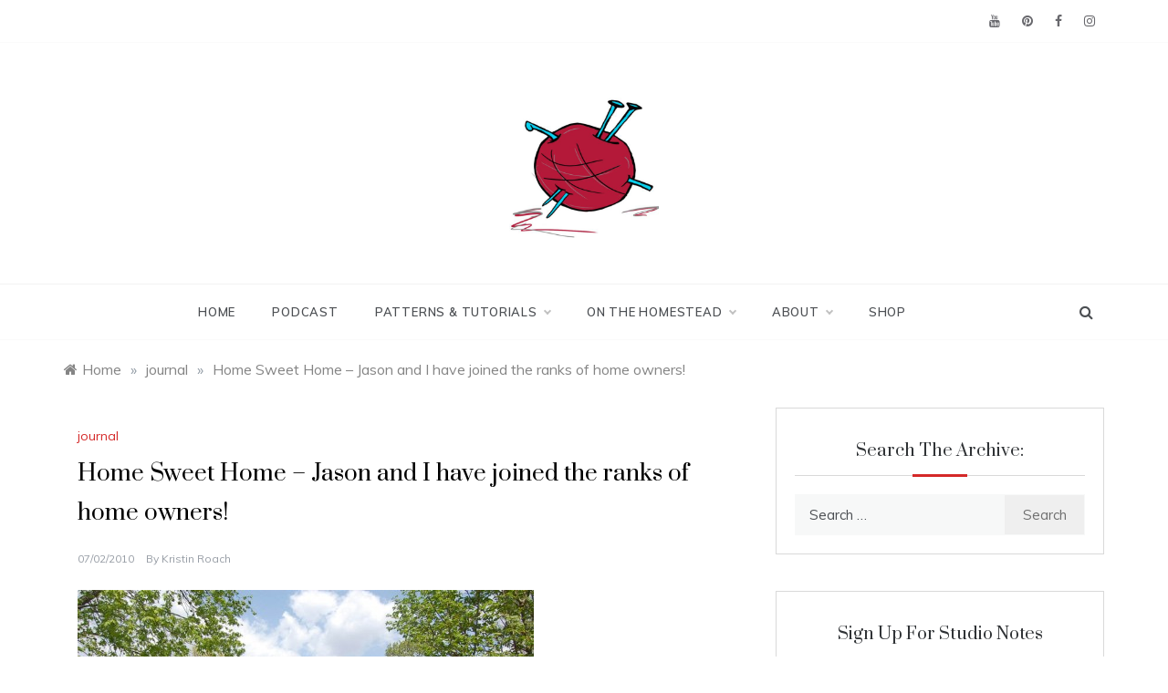

--- FILE ---
content_type: text/html; charset=UTF-8
request_url: https://craftleftovers.com/craft/home-sweet-home-jason-and-i-have-joined-the-ranks-of-home-owners/
body_size: 105032
content:
<!doctype html>
<html lang="en-US">
<head>
	<meta charset="UTF-8">
	<meta name="viewport" content="width=device-width, initial-scale=1">
	<link rel="profile" href="https://gmpg.org/xfn/11">
	<title>Home Sweet Home &#8211; Jason and I have joined the ranks of home owners! &#8211; Craft Leftovers</title>
<meta name='robots' content='max-image-preview:large' />
<link rel='dns-prefetch' href='//www.googletagmanager.com' />
<link rel='dns-prefetch' href='//fonts.googleapis.com' />
<link rel='dns-prefetch' href='//pagead2.googlesyndication.com' />
<link rel="alternate" type="application/rss+xml" title="Craft Leftovers &raquo; Feed" href="https://craftleftovers.com/feed/" />
<link rel="alternate" type="application/rss+xml" title="Craft Leftovers &raquo; Comments Feed" href="https://craftleftovers.com/comments/feed/" />
<link rel="alternate" type="application/rss+xml" title="Craft Leftovers &raquo; Home Sweet Home &#8211; Jason and I have joined the ranks of home owners! Comments Feed" href="https://craftleftovers.com/craft/home-sweet-home-jason-and-i-have-joined-the-ranks-of-home-owners/feed/" />
<link rel="alternate" title="oEmbed (JSON)" type="application/json+oembed" href="https://craftleftovers.com/wp-json/oembed/1.0/embed?url=https%3A%2F%2Fcraftleftovers.com%2Fcraft%2Fhome-sweet-home-jason-and-i-have-joined-the-ranks-of-home-owners%2F" />
<link rel="alternate" title="oEmbed (XML)" type="text/xml+oembed" href="https://craftleftovers.com/wp-json/oembed/1.0/embed?url=https%3A%2F%2Fcraftleftovers.com%2Fcraft%2Fhome-sweet-home-jason-and-i-have-joined-the-ranks-of-home-owners%2F&#038;format=xml" />
<style id='wp-img-auto-sizes-contain-inline-css' type='text/css'>
img:is([sizes=auto i],[sizes^="auto," i]){contain-intrinsic-size:3000px 1500px}
/*# sourceURL=wp-img-auto-sizes-contain-inline-css */
</style>
<style id='wp-emoji-styles-inline-css' type='text/css'>

	img.wp-smiley, img.emoji {
		display: inline !important;
		border: none !important;
		box-shadow: none !important;
		height: 1em !important;
		width: 1em !important;
		margin: 0 0.07em !important;
		vertical-align: -0.1em !important;
		background: none !important;
		padding: 0 !important;
	}
/*# sourceURL=wp-emoji-styles-inline-css */
</style>
<style id='wp-block-library-inline-css' type='text/css'>
:root{--wp-block-synced-color:#7a00df;--wp-block-synced-color--rgb:122,0,223;--wp-bound-block-color:var(--wp-block-synced-color);--wp-editor-canvas-background:#ddd;--wp-admin-theme-color:#007cba;--wp-admin-theme-color--rgb:0,124,186;--wp-admin-theme-color-darker-10:#006ba1;--wp-admin-theme-color-darker-10--rgb:0,107,160.5;--wp-admin-theme-color-darker-20:#005a87;--wp-admin-theme-color-darker-20--rgb:0,90,135;--wp-admin-border-width-focus:2px}@media (min-resolution:192dpi){:root{--wp-admin-border-width-focus:1.5px}}.wp-element-button{cursor:pointer}:root .has-very-light-gray-background-color{background-color:#eee}:root .has-very-dark-gray-background-color{background-color:#313131}:root .has-very-light-gray-color{color:#eee}:root .has-very-dark-gray-color{color:#313131}:root .has-vivid-green-cyan-to-vivid-cyan-blue-gradient-background{background:linear-gradient(135deg,#00d084,#0693e3)}:root .has-purple-crush-gradient-background{background:linear-gradient(135deg,#34e2e4,#4721fb 50%,#ab1dfe)}:root .has-hazy-dawn-gradient-background{background:linear-gradient(135deg,#faaca8,#dad0ec)}:root .has-subdued-olive-gradient-background{background:linear-gradient(135deg,#fafae1,#67a671)}:root .has-atomic-cream-gradient-background{background:linear-gradient(135deg,#fdd79a,#004a59)}:root .has-nightshade-gradient-background{background:linear-gradient(135deg,#330968,#31cdcf)}:root .has-midnight-gradient-background{background:linear-gradient(135deg,#020381,#2874fc)}:root{--wp--preset--font-size--normal:16px;--wp--preset--font-size--huge:42px}.has-regular-font-size{font-size:1em}.has-larger-font-size{font-size:2.625em}.has-normal-font-size{font-size:var(--wp--preset--font-size--normal)}.has-huge-font-size{font-size:var(--wp--preset--font-size--huge)}.has-text-align-center{text-align:center}.has-text-align-left{text-align:left}.has-text-align-right{text-align:right}.has-fit-text{white-space:nowrap!important}#end-resizable-editor-section{display:none}.aligncenter{clear:both}.items-justified-left{justify-content:flex-start}.items-justified-center{justify-content:center}.items-justified-right{justify-content:flex-end}.items-justified-space-between{justify-content:space-between}.screen-reader-text{border:0;clip-path:inset(50%);height:1px;margin:-1px;overflow:hidden;padding:0;position:absolute;width:1px;word-wrap:normal!important}.screen-reader-text:focus{background-color:#ddd;clip-path:none;color:#444;display:block;font-size:1em;height:auto;left:5px;line-height:normal;padding:15px 23px 14px;text-decoration:none;top:5px;width:auto;z-index:100000}html :where(.has-border-color){border-style:solid}html :where([style*=border-top-color]){border-top-style:solid}html :where([style*=border-right-color]){border-right-style:solid}html :where([style*=border-bottom-color]){border-bottom-style:solid}html :where([style*=border-left-color]){border-left-style:solid}html :where([style*=border-width]){border-style:solid}html :where([style*=border-top-width]){border-top-style:solid}html :where([style*=border-right-width]){border-right-style:solid}html :where([style*=border-bottom-width]){border-bottom-style:solid}html :where([style*=border-left-width]){border-left-style:solid}html :where(img[class*=wp-image-]){height:auto;max-width:100%}:where(figure){margin:0 0 1em}html :where(.is-position-sticky){--wp-admin--admin-bar--position-offset:var(--wp-admin--admin-bar--height,0px)}@media screen and (max-width:600px){html :where(.is-position-sticky){--wp-admin--admin-bar--position-offset:0px}}

/*# sourceURL=wp-block-library-inline-css */
</style><style id='global-styles-inline-css' type='text/css'>
:root{--wp--preset--aspect-ratio--square: 1;--wp--preset--aspect-ratio--4-3: 4/3;--wp--preset--aspect-ratio--3-4: 3/4;--wp--preset--aspect-ratio--3-2: 3/2;--wp--preset--aspect-ratio--2-3: 2/3;--wp--preset--aspect-ratio--16-9: 16/9;--wp--preset--aspect-ratio--9-16: 9/16;--wp--preset--color--black: #000000;--wp--preset--color--cyan-bluish-gray: #abb8c3;--wp--preset--color--white: #ffffff;--wp--preset--color--pale-pink: #f78da7;--wp--preset--color--vivid-red: #cf2e2e;--wp--preset--color--luminous-vivid-orange: #ff6900;--wp--preset--color--luminous-vivid-amber: #fcb900;--wp--preset--color--light-green-cyan: #7bdcb5;--wp--preset--color--vivid-green-cyan: #00d084;--wp--preset--color--pale-cyan-blue: #8ed1fc;--wp--preset--color--vivid-cyan-blue: #0693e3;--wp--preset--color--vivid-purple: #9b51e0;--wp--preset--gradient--vivid-cyan-blue-to-vivid-purple: linear-gradient(135deg,rgb(6,147,227) 0%,rgb(155,81,224) 100%);--wp--preset--gradient--light-green-cyan-to-vivid-green-cyan: linear-gradient(135deg,rgb(122,220,180) 0%,rgb(0,208,130) 100%);--wp--preset--gradient--luminous-vivid-amber-to-luminous-vivid-orange: linear-gradient(135deg,rgb(252,185,0) 0%,rgb(255,105,0) 100%);--wp--preset--gradient--luminous-vivid-orange-to-vivid-red: linear-gradient(135deg,rgb(255,105,0) 0%,rgb(207,46,46) 100%);--wp--preset--gradient--very-light-gray-to-cyan-bluish-gray: linear-gradient(135deg,rgb(238,238,238) 0%,rgb(169,184,195) 100%);--wp--preset--gradient--cool-to-warm-spectrum: linear-gradient(135deg,rgb(74,234,220) 0%,rgb(151,120,209) 20%,rgb(207,42,186) 40%,rgb(238,44,130) 60%,rgb(251,105,98) 80%,rgb(254,248,76) 100%);--wp--preset--gradient--blush-light-purple: linear-gradient(135deg,rgb(255,206,236) 0%,rgb(152,150,240) 100%);--wp--preset--gradient--blush-bordeaux: linear-gradient(135deg,rgb(254,205,165) 0%,rgb(254,45,45) 50%,rgb(107,0,62) 100%);--wp--preset--gradient--luminous-dusk: linear-gradient(135deg,rgb(255,203,112) 0%,rgb(199,81,192) 50%,rgb(65,88,208) 100%);--wp--preset--gradient--pale-ocean: linear-gradient(135deg,rgb(255,245,203) 0%,rgb(182,227,212) 50%,rgb(51,167,181) 100%);--wp--preset--gradient--electric-grass: linear-gradient(135deg,rgb(202,248,128) 0%,rgb(113,206,126) 100%);--wp--preset--gradient--midnight: linear-gradient(135deg,rgb(2,3,129) 0%,rgb(40,116,252) 100%);--wp--preset--font-size--small: 16px;--wp--preset--font-size--medium: 20px;--wp--preset--font-size--large: 25px;--wp--preset--font-size--x-large: 42px;--wp--preset--font-size--larger: 35px;--wp--preset--spacing--20: 0.44rem;--wp--preset--spacing--30: 0.67rem;--wp--preset--spacing--40: 1rem;--wp--preset--spacing--50: 1.5rem;--wp--preset--spacing--60: 2.25rem;--wp--preset--spacing--70: 3.38rem;--wp--preset--spacing--80: 5.06rem;--wp--preset--shadow--natural: 6px 6px 9px rgba(0, 0, 0, 0.2);--wp--preset--shadow--deep: 12px 12px 50px rgba(0, 0, 0, 0.4);--wp--preset--shadow--sharp: 6px 6px 0px rgba(0, 0, 0, 0.2);--wp--preset--shadow--outlined: 6px 6px 0px -3px rgb(255, 255, 255), 6px 6px rgb(0, 0, 0);--wp--preset--shadow--crisp: 6px 6px 0px rgb(0, 0, 0);}:where(.is-layout-flex){gap: 0.5em;}:where(.is-layout-grid){gap: 0.5em;}body .is-layout-flex{display: flex;}.is-layout-flex{flex-wrap: wrap;align-items: center;}.is-layout-flex > :is(*, div){margin: 0;}body .is-layout-grid{display: grid;}.is-layout-grid > :is(*, div){margin: 0;}:where(.wp-block-columns.is-layout-flex){gap: 2em;}:where(.wp-block-columns.is-layout-grid){gap: 2em;}:where(.wp-block-post-template.is-layout-flex){gap: 1.25em;}:where(.wp-block-post-template.is-layout-grid){gap: 1.25em;}.has-black-color{color: var(--wp--preset--color--black) !important;}.has-cyan-bluish-gray-color{color: var(--wp--preset--color--cyan-bluish-gray) !important;}.has-white-color{color: var(--wp--preset--color--white) !important;}.has-pale-pink-color{color: var(--wp--preset--color--pale-pink) !important;}.has-vivid-red-color{color: var(--wp--preset--color--vivid-red) !important;}.has-luminous-vivid-orange-color{color: var(--wp--preset--color--luminous-vivid-orange) !important;}.has-luminous-vivid-amber-color{color: var(--wp--preset--color--luminous-vivid-amber) !important;}.has-light-green-cyan-color{color: var(--wp--preset--color--light-green-cyan) !important;}.has-vivid-green-cyan-color{color: var(--wp--preset--color--vivid-green-cyan) !important;}.has-pale-cyan-blue-color{color: var(--wp--preset--color--pale-cyan-blue) !important;}.has-vivid-cyan-blue-color{color: var(--wp--preset--color--vivid-cyan-blue) !important;}.has-vivid-purple-color{color: var(--wp--preset--color--vivid-purple) !important;}.has-black-background-color{background-color: var(--wp--preset--color--black) !important;}.has-cyan-bluish-gray-background-color{background-color: var(--wp--preset--color--cyan-bluish-gray) !important;}.has-white-background-color{background-color: var(--wp--preset--color--white) !important;}.has-pale-pink-background-color{background-color: var(--wp--preset--color--pale-pink) !important;}.has-vivid-red-background-color{background-color: var(--wp--preset--color--vivid-red) !important;}.has-luminous-vivid-orange-background-color{background-color: var(--wp--preset--color--luminous-vivid-orange) !important;}.has-luminous-vivid-amber-background-color{background-color: var(--wp--preset--color--luminous-vivid-amber) !important;}.has-light-green-cyan-background-color{background-color: var(--wp--preset--color--light-green-cyan) !important;}.has-vivid-green-cyan-background-color{background-color: var(--wp--preset--color--vivid-green-cyan) !important;}.has-pale-cyan-blue-background-color{background-color: var(--wp--preset--color--pale-cyan-blue) !important;}.has-vivid-cyan-blue-background-color{background-color: var(--wp--preset--color--vivid-cyan-blue) !important;}.has-vivid-purple-background-color{background-color: var(--wp--preset--color--vivid-purple) !important;}.has-black-border-color{border-color: var(--wp--preset--color--black) !important;}.has-cyan-bluish-gray-border-color{border-color: var(--wp--preset--color--cyan-bluish-gray) !important;}.has-white-border-color{border-color: var(--wp--preset--color--white) !important;}.has-pale-pink-border-color{border-color: var(--wp--preset--color--pale-pink) !important;}.has-vivid-red-border-color{border-color: var(--wp--preset--color--vivid-red) !important;}.has-luminous-vivid-orange-border-color{border-color: var(--wp--preset--color--luminous-vivid-orange) !important;}.has-luminous-vivid-amber-border-color{border-color: var(--wp--preset--color--luminous-vivid-amber) !important;}.has-light-green-cyan-border-color{border-color: var(--wp--preset--color--light-green-cyan) !important;}.has-vivid-green-cyan-border-color{border-color: var(--wp--preset--color--vivid-green-cyan) !important;}.has-pale-cyan-blue-border-color{border-color: var(--wp--preset--color--pale-cyan-blue) !important;}.has-vivid-cyan-blue-border-color{border-color: var(--wp--preset--color--vivid-cyan-blue) !important;}.has-vivid-purple-border-color{border-color: var(--wp--preset--color--vivid-purple) !important;}.has-vivid-cyan-blue-to-vivid-purple-gradient-background{background: var(--wp--preset--gradient--vivid-cyan-blue-to-vivid-purple) !important;}.has-light-green-cyan-to-vivid-green-cyan-gradient-background{background: var(--wp--preset--gradient--light-green-cyan-to-vivid-green-cyan) !important;}.has-luminous-vivid-amber-to-luminous-vivid-orange-gradient-background{background: var(--wp--preset--gradient--luminous-vivid-amber-to-luminous-vivid-orange) !important;}.has-luminous-vivid-orange-to-vivid-red-gradient-background{background: var(--wp--preset--gradient--luminous-vivid-orange-to-vivid-red) !important;}.has-very-light-gray-to-cyan-bluish-gray-gradient-background{background: var(--wp--preset--gradient--very-light-gray-to-cyan-bluish-gray) !important;}.has-cool-to-warm-spectrum-gradient-background{background: var(--wp--preset--gradient--cool-to-warm-spectrum) !important;}.has-blush-light-purple-gradient-background{background: var(--wp--preset--gradient--blush-light-purple) !important;}.has-blush-bordeaux-gradient-background{background: var(--wp--preset--gradient--blush-bordeaux) !important;}.has-luminous-dusk-gradient-background{background: var(--wp--preset--gradient--luminous-dusk) !important;}.has-pale-ocean-gradient-background{background: var(--wp--preset--gradient--pale-ocean) !important;}.has-electric-grass-gradient-background{background: var(--wp--preset--gradient--electric-grass) !important;}.has-midnight-gradient-background{background: var(--wp--preset--gradient--midnight) !important;}.has-small-font-size{font-size: var(--wp--preset--font-size--small) !important;}.has-medium-font-size{font-size: var(--wp--preset--font-size--medium) !important;}.has-large-font-size{font-size: var(--wp--preset--font-size--large) !important;}.has-x-large-font-size{font-size: var(--wp--preset--font-size--x-large) !important;}
/*# sourceURL=global-styles-inline-css */
</style>

<style id='classic-theme-styles-inline-css' type='text/css'>
/*! This file is auto-generated */
.wp-block-button__link{color:#fff;background-color:#32373c;border-radius:9999px;box-shadow:none;text-decoration:none;padding:calc(.667em + 2px) calc(1.333em + 2px);font-size:1.125em}.wp-block-file__button{background:#32373c;color:#fff;text-decoration:none}
/*# sourceURL=/wp-includes/css/classic-themes.min.css */
</style>
<link rel='stylesheet' id='polite-body-css' href='//fonts.googleapis.com/css?family=Muli:400,400i,500,600,700&#038;display=swap' type='text/css' media='all' />
<link rel='stylesheet' id='polite-heading-css' href='//fonts.googleapis.com/css?family=Prata&#038;display=swap' type='text/css' media='all' />
<link rel='stylesheet' id='polite-sign-css' href='//fonts.googleapis.com/css?family=Monsieur+La+Doulaise&#038;display=swap' type='text/css' media='all' />
<link rel='stylesheet' id='font-awesome-css' href='https://craftleftovers.com/wp-content/themes/polite/css/font-awesome.min.css?ver=4.5.0' type='text/css' media='all' />
<link rel='stylesheet' id='grid-css-css' href='https://craftleftovers.com/wp-content/themes/polite/css/grid.min.css?ver=4.5.0' type='text/css' media='all' />
<link rel='stylesheet' id='slick-css' href='https://craftleftovers.com/wp-content/themes/polite/assets/css/slick.css?ver=4.5.0' type='text/css' media='all' />
<link rel='stylesheet' id='offcanvas-style-css' href='https://craftleftovers.com/wp-content/themes/polite/assets/css/canvi.css?ver=4.5.0' type='text/css' media='all' />
<link rel='stylesheet' id='polite-style-css' href='https://craftleftovers.com/wp-content/themes/polite/style.css?ver=6.9' type='text/css' media='all' />
<style id='polite-style-inline-css' type='text/css'>

            #toTop,
            a.effect:before,
            .show-more,
            a.link-format,
            .comment-form #submit:hover, 
            .comment-form #submit:focus,
            .meta_bottom .post-share a:hover,
            .tabs-nav li:before,
            .post-slider-section .s-cat,
            .sidebar-3 .widget-title:after,
            .bottom-caption .slick-current .slider-items span,
            aarticle.format-status .post-content .post-format::after,
            article.format-chat .post-content .post-format::after, 
            article.format-link .post-content .post-format::after,
            article.format-standard .post-content .post-format::after, 
            article.format-image .post-content .post-format::after, 
            article.hentry.sticky .post-content .post-format::after, 
            article.format-video .post-content .post-format::after, 
            article.format-gallery .post-content .post-format::after, 
            article.format-audio .post-content .post-format::after, 
            article.format-quote .post-content .post-format::after{ 
                background-color: #d42929; 
                border-color: #d42929;
            }
            #author:active, 
            #email:active, 
            #url:active, 
            #comment:active, 
            #author:focus, 
            #email:focus, 
            #url:focus, 
            #comment:focus,
            #author:hover, 
            #email:hover, 
            #url:hover, 
            #comment:hover{
                border-color:#d42929;
            }
            .post-cats > span i, 
            .post-cats > span a,
            .slide-wrap .caption .s-cat,
            .slide-wrap .caption span a:hover,
            .comment-form .logged-in-as a:last-child:hover, 
            .comment-form .logged-in-as a:last-child:focus,
            .main-header a:hover, 
            .main-header a:focus, 
            .main-header a:active,
            .top-menu > ul > li > a:hover,
            .main-menu ul li.current-menu-item > a, 
            .header-2 .main-menu > ul > li.current-menu-item > a,
            .main-menu ul li:hover > a,
            .post-navigation .nav-links a:hover, 
            .post-navigation .nav-links a:focus,
            .tabs-nav li.tab-active a, 
            .tabs-nav li.tab-active,
            .tabs-nav li.tab-active a, 
            .tabs-nav li.tab-active,
            ul.trail-items li a:hover span,
            .author-socials a:hover,
            .post-date a:focus, 
            .post-date a:hover,
            .post-excerpt a:hover, 
            .post-excerpt a:focus, 
            .content a:hover, 
            .content a:focus,
            .post-footer > span a:hover, 
            .post-footer > span a:focus,
            .widget a:hover, 
            .widget a:focus,
            .footer-menu li a:hover, 
            .footer-menu li a:focus,
            .footer-social-links a:hover,
            .footer-social-links a:focus,
            .site-footer a:hover, 
            .site-footer a:focus, .content-area p a{ 
                color : #d42929; 
            }
            .header-1 .head_one .logo{ 
                max-width : 164px; 
            }
            .header-image:before { 
                background-color : #000000; 
            }
            .header-image:before { 
                opacity : 0.1; 
            }
            .header-1 .header-image .head_one { 
                min-height : 100px; 
            }
/*# sourceURL=polite-style-inline-css */
</style>
<script type="text/javascript" src="https://craftleftovers.com/wp-includes/js/jquery/jquery.min.js?ver=3.7.1" id="jquery-core-js"></script>
<script type="text/javascript" src="https://craftleftovers.com/wp-includes/js/jquery/jquery-migrate.min.js?ver=3.4.1" id="jquery-migrate-js"></script>

<!-- Google Analytics snippet added by Site Kit -->
<script type="text/javascript" src="https://www.googletagmanager.com/gtag/js?id=UA-2315761-10" id="google_gtagjs-js" async></script>
<script type="text/javascript" id="google_gtagjs-js-after">
/* <![CDATA[ */
window.dataLayer = window.dataLayer || [];function gtag(){dataLayer.push(arguments);}
gtag('set', 'linker', {"domains":["craftleftovers.com"]} );
gtag("js", new Date());
gtag("set", "developer_id.dZTNiMT", true);
gtag("config", "UA-2315761-10", {"anonymize_ip":true});
gtag("config", "G-VKSNVGZYNE");
//# sourceURL=google_gtagjs-js-after
/* ]]> */
</script>

<!-- End Google Analytics snippet added by Site Kit -->
<link rel="https://api.w.org/" href="https://craftleftovers.com/wp-json/" /><link rel="alternate" title="JSON" type="application/json" href="https://craftleftovers.com/wp-json/wp/v2/posts/4520" /><link rel="EditURI" type="application/rsd+xml" title="RSD" href="https://craftleftovers.com/xmlrpc.php?rsd" />
<meta name="generator" content="WordPress 6.9" />
<link rel="canonical" href="https://craftleftovers.com/craft/home-sweet-home-jason-and-i-have-joined-the-ranks-of-home-owners/" />
<link rel='shortlink' href='https://craftleftovers.com/?p=4520' />
<meta name="generator" content="Site Kit by Google 1.48.1" />
<!-- Google AdSense snippet added by Site Kit -->
<meta name="google-adsense-platform-account" content="ca-host-pub-2644536267352236">
<meta name="google-adsense-platform-domain" content="sitekit.withgoogle.com">
<!-- End Google AdSense snippet added by Site Kit -->
		<style type="text/css">
					.site-title,
			.site-description {
				position: absolute;
				clip: rect(1px, 1px, 1px, 1px);
			}
				</style>
		
<!-- Google AdSense snippet added by Site Kit -->
<script type="text/javascript" async="async" src="https://pagead2.googlesyndication.com/pagead/js/adsbygoogle.js?client=ca-pub-6233330067440487" crossorigin="anonymous"></script>

<!-- End Google AdSense snippet added by Site Kit -->
<link rel="icon" href="https://craftleftovers.com/wp-content/uploads/2023/06/cropped-cl-yarnball-red-32x32.jpg" sizes="32x32" />
<link rel="icon" href="https://craftleftovers.com/wp-content/uploads/2023/06/cropped-cl-yarnball-red-192x192.jpg" sizes="192x192" />
<link rel="apple-touch-icon" href="https://craftleftovers.com/wp-content/uploads/2023/06/cropped-cl-yarnball-red-180x180.jpg" />
<meta name="msapplication-TileImage" content="https://craftleftovers.com/wp-content/uploads/2023/06/cropped-cl-yarnball-red-270x270.jpg" />
</head>

<body class="wp-singular post-template-default single single-post postid-4520 single-format-standard wp-custom-logo wp-embed-responsive wp-theme-polite at-sticky-sidebar single-right-sidebar right-sidebar one-column">
<div id="page" class="site ">
	<a class="skip-link screen-reader-text" href="#content">Skip to content</a>

	<div class="js-canvi-content canvi-content">
<header class="header-1">
					<section class="top-bar-area">
				<div class="container">
										
											<div class="right-side">
							<div class="social-links">
								<div class="menu-social-container"><ul id="social-menu" class="polite-social-menu"><li id="menu-item-12032" class="menu-item menu-item-type-custom menu-item-object-custom menu-item-12032"><a href="http://www.youtube.com/craftleftovers">YouTube</a></li>
<li id="menu-item-11184" class="menu-item menu-item-type-custom menu-item-object-custom menu-item-11184"><a href="https://www.pinterest.com/craftleftovers/">Pinterest</a></li>
<li id="menu-item-11183" class="menu-item menu-item-type-custom menu-item-object-custom menu-item-11183"><a href="http://www.facebook.com/craftleftovers">Facebook</a></li>
<li id="menu-item-11185" class="menu-item menu-item-type-custom menu-item-object-custom menu-item-11185"><a href="http://www.instagram.com/craftleftovers">Instagram</a></li>
</ul></div>							</div>
						</div>
									</div>
			</section>
					
		<section class="main-header " style="background-image:url(); background-size: cover; background-position: center; background-repeat: no-repeat;">
		<div class="head_one clearfix">
			<div class="container">
				<div class="logo">
					<a href="https://craftleftovers.com/" class="custom-logo-link" rel="home"><img width="512" height="512" src="https://craftleftovers.com/wp-content/uploads/2023/06/cropped-cropped-cl-yarnball-red.jpg" class="custom-logo" alt="Craft Leftovers" decoding="async" fetchpriority="high" srcset="https://craftleftovers.com/wp-content/uploads/2023/06/cropped-cropped-cl-yarnball-red.jpg 512w, https://craftleftovers.com/wp-content/uploads/2023/06/cropped-cropped-cl-yarnball-red-150x150.jpg 150w, https://craftleftovers.com/wp-content/uploads/2023/06/cropped-cropped-cl-yarnball-red-500x500.jpg 500w, https://craftleftovers.com/wp-content/uploads/2023/06/cropped-cropped-cl-yarnball-red-80x80.jpg 80w, https://craftleftovers.com/wp-content/uploads/2023/06/cropped-cropped-cl-yarnball-red-450x450.jpg 450w, https://craftleftovers.com/wp-content/uploads/2023/06/cropped-cropped-cl-yarnball-red-100x100.jpg 100w" sizes="(max-width: 512px) 100vw, 512px" /></a>					<h1 class="site-title"><a href="https://craftleftovers.com/" rel="home">Craft Leftovers</a></h1>
										<p class="site-description">Making the best of what&#039;s on hand.</p>
							</div><!-- .site-logo -->
		</div>
	</div>
	<div class="menu-area">
		<div class="container">					
			<nav id="site-navigation">
													<div class="search-wrapper">					
						<div class="search-box">
							<a href="javascript:void(0);" class="s_click"><i class="fa fa-search first_click" aria-hidden="true" style="display: block;"></i></a>
							<a href="javascript:void(0);" class="s_click"><i class="fa fa-times second_click" aria-hidden="true" style="display: none;"></i></a>
						</div>
						<div class="search-box-text">
							<form role="search" method="get" class="search-form" action="https://craftleftovers.com/">
				<label>
					<span class="screen-reader-text">Search for:</span>
					<input type="search" class="search-field" placeholder="Search &hellip;" value="" name="s" />
				</label>
				<input type="submit" class="search-submit" value="Search" />
			</form>						</div>				
					</div>
				
				<button class="bar-menu">
											<span class="berger"><span></span></span>
										</button>
				<div class="main-menu menu-caret">
					<ul id="primary-menu" class=""><li id="menu-item-11189" class="menu-item menu-item-type-custom menu-item-object-custom menu-item-home menu-item-11189"><a href="https://craftleftovers.com/">Home</a></li>
<li id="menu-item-11745" class="menu-item menu-item-type-post_type menu-item-object-page menu-item-11745"><a href="https://craftleftovers.com/podcast/">Podcast</a></li>
<li id="menu-item-10702" class="menu-item menu-item-type-taxonomy menu-item-object-category menu-item-has-children menu-item-10702"><a href="https://craftleftovers.com/category/projects/">Patterns &#038; Tutorials</a>
<ul class="sub-menu">
	<li id="menu-item-10703" class="menu-item menu-item-type-taxonomy menu-item-object-category menu-item-10703"><a href="https://craftleftovers.com/category/projects/crochet-projects/">crochet</a></li>
	<li id="menu-item-10704" class="menu-item menu-item-type-taxonomy menu-item-object-category menu-item-10704"><a href="https://craftleftovers.com/category/projects/embroidery-projects/">embroidery</a></li>
	<li id="menu-item-10705" class="menu-item menu-item-type-taxonomy menu-item-object-category menu-item-10705"><a href="https://craftleftovers.com/category/projects/fabric-projects/">fabric</a></li>
	<li id="menu-item-10706" class="menu-item menu-item-type-taxonomy menu-item-object-category menu-item-10706"><a href="https://craftleftovers.com/category/projects/howto-projects/">howto</a></li>
	<li id="menu-item-10707" class="menu-item menu-item-type-taxonomy menu-item-object-category menu-item-10707"><a href="https://craftleftovers.com/category/projects/knitting-projects/">knitting</a></li>
	<li id="menu-item-10708" class="menu-item menu-item-type-taxonomy menu-item-object-category menu-item-10708"><a href="https://craftleftovers.com/category/projects/nosew/">nosew</a></li>
	<li id="menu-item-10709" class="menu-item menu-item-type-taxonomy menu-item-object-category menu-item-10709"><a href="https://craftleftovers.com/category/projects/stitching-school/">stitching school</a></li>
</ul>
</li>
<li id="menu-item-10700" class="menu-item menu-item-type-taxonomy menu-item-object-category menu-item-has-children menu-item-10700"><a href="https://craftleftovers.com/category/littlewoods/">On the Homestead</a>
<ul class="sub-menu">
	<li id="menu-item-10701" class="menu-item menu-item-type-taxonomy menu-item-object-category menu-item-10701"><a href="https://craftleftovers.com/category/littlewoods/thrift-kitchen/">thrift kitchen</a></li>
	<li id="menu-item-10710" class="menu-item menu-item-type-taxonomy menu-item-object-category menu-item-has-children menu-item-10710"><a href="https://craftleftovers.com/category/redress/">redress</a>
	<ul class="sub-menu">
		<li id="menu-item-10711" class="menu-item menu-item-type-taxonomy menu-item-object-category menu-item-10711"><a href="https://craftleftovers.com/category/redress/organize/">organize</a></li>
		<li id="menu-item-10712" class="menu-item menu-item-type-taxonomy menu-item-object-category menu-item-10712"><a href="https://craftleftovers.com/category/redress/wardrobe-redress/">wardrobe redress</a></li>
	</ul>
</li>
	<li id="menu-item-10699" class="menu-item menu-item-type-taxonomy menu-item-object-category menu-item-10699"><a href="https://craftleftovers.com/category/destash/">Destash</a></li>
	<li id="menu-item-10693" class="menu-item menu-item-type-taxonomy menu-item-object-category menu-item-10693"><a href="https://craftleftovers.com/category/book-review/">Book Reviews</a></li>
</ul>
</li>
<li id="menu-item-10893" class="menu-item menu-item-type-post_type menu-item-object-page menu-item-has-children menu-item-10893"><a href="https://craftleftovers.com/about/">About</a>
<ul class="sub-menu">
	<li id="menu-item-12166" class="menu-item menu-item-type-post_type menu-item-object-page menu-item-12166"><a href="https://craftleftovers.com/books-zines/">books &#038; zines</a></li>
</ul>
</li>
<li id="menu-item-11542" class="menu-item menu-item-type-custom menu-item-object-custom menu-item-11542"><a href="https://www.kristinmroach.com/shop/craft-leftovers">Shop</a></li>
</ul>				</div>
			</nav><!-- #site-navigation -->
		</div>
	</div>
</setion><!-- #masthead -->
</header>


	     <section id="content" class="site-content posts-container">
    <div class="container">
        <div class="row">
			<div class="breadcrumbs-wrap">
				<div role="navigation" aria-label="Breadcrumbs" class="breadcrumb-trail breadcrumbs" itemprop="breadcrumb"><ul class="trail-items" itemscope itemtype="http://schema.org/BreadcrumbList"><meta name="numberOfItems" content="3" /><meta name="itemListOrder" content="Ascending" /><li itemprop="itemListElement" itemscope itemtype="http://schema.org/ListItem" class="trail-item trail-begin"><a href="https://craftleftovers.com/" rel="home" itemprop="item"><span itemprop="name">Home</span></a><meta itemprop="position" content="1" /></li><span class="delim">»</span><li itemprop="itemListElement" itemscope itemtype="http://schema.org/ListItem" class="trail-item"><a href="https://craftleftovers.com/category/craft/" itemprop="item"><span itemprop="name">journal</span></a><meta itemprop="position" content="2" /></li><span class="delim">»</span><li itemprop="itemListElement" itemscope itemtype="http://schema.org/ListItem" class="trail-item trail-end"><a href="https://craftleftovers.com/craft/home-sweet-home-jason-and-i-have-joined-the-ranks-of-home-owners/" itemprop="item"><span itemprop="name">Home Sweet Home &#8211; Jason and I have joined the ranks of home owners!</span></a><meta itemprop="position" content="3" /></li><span class="delim">»</span></ul></div> 
			</div>
			<div id="primary" class="col-md-8 content-area">
				<main id="main" class="site-main">
					<article id="post-4520" class="post-4520 post type-post status-publish format-standard hentry category-craft">
    <div class="post-wrap">
                    <div class="post-media">
                            </div>
                <div class="post-content">
            <div class="post-cats">
                <span class="cat-links"><a href="https://craftleftovers.com/category/craft/" rel="category tag">journal</a></span>            </div>
            <h1 class="post-title entry-title">Home Sweet Home &#8211; Jason and I have joined the ranks of home owners!</h1>            <div class="post-date">
                                    <div class="entry-meta">
                        <span class="posted-on"><a href="https://craftleftovers.com/craft/home-sweet-home-jason-and-i-have-joined-the-ranks-of-home-owners/" rel="bookmark"><time class="entry-date published updated" datetime="2010-07-02T17:14:37-05:00">07/02/2010</time></a></span><span class="post_by"> by <span class="author vcard"><a class="url fn n" href="https://craftleftovers.com/author/admin/">Kristin Roach</a></span></span>                    </div><!-- .entry-meta -->
                            </div>

            <div class="content post-excerpt entry-content clearfix">
                <p><img decoding="async" class="alignnone size-large wp-image-4522" title="310colorado-1front" src="https://www.craftleftovers.com/wp-content/uploads/2010/07/310colorado-1front-500x332.jpg" alt="310colorado-1front" width="500" height="332" srcset="https://craftleftovers.com/wp-content/uploads/2010/07/310colorado-1front-500x332.jpg 500w, https://craftleftovers.com/wp-content/uploads/2010/07/310colorado-1front-450x299.jpg 450w, https://craftleftovers.com/wp-content/uploads/2010/07/310colorado-1front-359x238.jpg 359w, https://craftleftovers.com/wp-content/uploads/2010/07/310colorado-1front.jpg 700w" sizes="(max-width: 500px) 100vw, 500px" /></p>
<p><strong>Whoa! Look at that cutey of a house! Those big windows are mirrored on the back with another set that look out on the back yard!</strong></p>
<p>For the past 2 1/2 months Jason and I have been working towards home ownership. While this is definitely made possible through his job and not mine, I&#8217;ve contributed a lot with loads of running around, research, and now packing and cleaning, which is pretty important to a good happy home.</p>
<p><img decoding="async" class="alignnone size-large wp-image-4523" title="310colorado-backyard" src="https://www.craftleftovers.com/wp-content/uploads/2010/07/310colorado-backyard-500x332.jpg" alt="310colorado-backyard" width="500" height="332" srcset="https://craftleftovers.com/wp-content/uploads/2010/07/310colorado-backyard-500x332.jpg 500w, https://craftleftovers.com/wp-content/uploads/2010/07/310colorado-backyard-450x299.jpg 450w, https://craftleftovers.com/wp-content/uploads/2010/07/310colorado-backyard-359x238.jpg 359w, https://craftleftovers.com/wp-content/uploads/2010/07/310colorado-backyard.jpg 700w" sizes="(max-width: 500px) 100vw, 500px" /></p>
<p><strong>Looking from the corner of the backyard you can see the addition that wasn&#8217;t visible from the front. That&#8217;s the master bedroom and master bath. We never thought we would be afford a 3 bedroom, 2 bath kind of place.</strong></p>
<p>It&#8217;s been really stressful and honestly,<strong> if you would have asked me last Friday, I would have told you that none of us thought it was going to happen</strong> &#8211; even our real estate agent. We still didn&#8217;t have our closing date&#8230; and Friday was the day we were <strong>supposed</strong> to be closing.</p>
<p>Monday morning Jason bolted into the bedroom and woke me up: &#8220;Guess what?&#8221; &#8220;whaat?&#8221; (mostly asleep still). &#8220;Lisa called! We are closing on Wednesday!&#8221; What! 2 days notice for closing. I&#8217;m happy, but wow. We busted our butts and got everything together. <strong>And by Wednesday night we spent our first night in our new home.</strong></p>
<p><img decoding="async" class="alignnone size-large wp-image-4524" title="310colorado-backyard03" src="https://www.craftleftovers.com/wp-content/uploads/2010/07/310colorado-backyard03-500x332.jpg" alt="310colorado-backyard03" width="500" height="332" srcset="https://craftleftovers.com/wp-content/uploads/2010/07/310colorado-backyard03-500x332.jpg 500w, https://craftleftovers.com/wp-content/uploads/2010/07/310colorado-backyard03-450x299.jpg 450w, https://craftleftovers.com/wp-content/uploads/2010/07/310colorado-backyard03-359x238.jpg 359w, https://craftleftovers.com/wp-content/uploads/2010/07/310colorado-backyard03.jpg 700w" sizes="(max-width: 500px) 100vw, 500px" /></p>
<p><strong>Whoa! Look at that big back yard (which makes me think of <a href="https://www.nwf.org/kids/your-big-backyard.aspx">this magazine</a> I used to get as a kid, haha). Our lot, back and front included, is a little over a 1/4 acre, holy moly! Love it!</strong></p>
<p>We have 1 month to move out of our apartment, so we are going to do a few things each day. We both are really slammed with work right now &#8211; I do have the book that needs finishing by September 1st! It&#8217;s coming along, but has a long way to go.</p>
<p><img loading="lazy" decoding="async" class="alignnone size-large wp-image-4527" title="310colorado-basement02" src="https://www.craftleftovers.com/wp-content/uploads/2010/07/310colorado-basement02-500x332.jpg" alt="310colorado-basement02" width="500" height="332" srcset="https://craftleftovers.com/wp-content/uploads/2010/07/310colorado-basement02-500x332.jpg 500w, https://craftleftovers.com/wp-content/uploads/2010/07/310colorado-basement02-450x299.jpg 450w, https://craftleftovers.com/wp-content/uploads/2010/07/310colorado-basement02-359x238.jpg 359w, https://craftleftovers.com/wp-content/uploads/2010/07/310colorado-basement02.jpg 700w" sizes="auto, (max-width: 500px) 100vw, 500px" /></p>
<h2>Our first Home Ownership Experience</h2>
<p>You see that tube snaking to the drain there? Yep. Well, that&#8217;s the sump pump drain tube thing-a-ma-jig. Last night we had are first home ownership experience. Our second night here, the sump pump stops working at 1:30am. And by 2am it was starting to overflow the pit. You know, I hate Walmart. I really prefer not to shop there. But last night, being able to run to walmart at 1:30am in the morning and get a sump pump and hooks ups was pretty great. Our basement would have flooded by this morning and there would not have been a thing we could do about it.</p>
<p>We handled it pretty well and everything is running smoothly &#8211; and flood free in our basement now. Hooray! Now on to other things like mowing the lawn for the first time.</p>
<p>After searching the classifieds we found a great lawn mower that was refurbished by a retired guy who liked doing it for fun. Perfect! It was about 50% the price it would have been new and everything we needed.</p>
<p>More soon&#8230;.</p>
<p>I only have my 55mm lens on the camera and need to unpack my other lenses. I&#8217;ll take some nice photos of the inside &#8211; super cute &#8211; tomorrow and post those over the weekend. I&#8217;ll post some pictures of my garden plot at the organic farm too. It will be a homey weekend here on Craft Leftovers, then Monday will be back to some crafty fun &#8211; the July Craft Leftovers Swap!</p>
<p>See you all soon and have a great weekend!</p>
<p>Kristin</p>
            </div><!-- .entry-content -->
            <footer class="post-footer entry-footer">
                        <div class="meta_bottom">
            <div class="post-share">
                <a target="_blank" href="https://www.facebook.com/sharer/sharer.php?u=https://craftleftovers.com/craft/home-sweet-home-jason-and-i-have-joined-the-ranks-of-home-owners/"><i class="fa fa-facebook"></i></a>
                <a target="_blank" href="http://twitter.com/share?text=Home%20Sweet%20Home%20&#8211;%20Jason%20and%20I%20have%20joined%20the%20ranks%20of%20home%20owners!&#038;url=https://craftleftovers.com/craft/home-sweet-home-jason-and-i-have-joined-the-ranks-of-home-owners/"><i
                            class="fa fa-twitter"></i></a>
                <a target="_blank" href="http://pinterest.com/pin/create/button/?url=https://craftleftovers.com/craft/home-sweet-home-jason-and-i-have-joined-the-ranks-of-home-owners/&#038;media=&#038;description=Home%20Sweet%20Home%20&#8211;%20Jason%20and%20I%20have%20joined%20the%20ranks%20of%20home%20owners!"><i
                            class="fa fa-pinterest"></i></a>
                <a target="_blank" href="http://www.linkedin.com/shareArticle?mini=true&#038;title=Home%20Sweet%20Home%20&#8211;%20Jason%20and%20I%20have%20joined%20the%20ranks%20of%20home%20owners!&#038;url=https://craftleftovers.com/craft/home-sweet-home-jason-and-i-have-joined-the-ranks-of-home-owners/"><i class="fa fa-linkedin"></i></a>
            </div>
        </div>
                    </footer><!-- .entry-footer -->
            
	<nav class="navigation post-navigation" aria-label="Posts">
		<h2 class="screen-reader-text">Post navigation</h2>
		<div class="nav-links"><div class="nav-previous"><a href="https://craftleftovers.com/craft/thrift-kitchen-frappacheapo/" rel="prev">Thrift Kitchen: Frappacheapo</a></div><div class="nav-next"><a href="https://craftleftovers.com/craft/july-craft-leftovers-swap/" rel="next">July Craft Leftovers Swap!</a></div></div>
	</nav>        </div>
    </div>
</article><!-- #post-4520 -->
<div id="comments" class="comments-area">

			<h2 class="comments-title">
			19 thoughts on &ldquo;<span>Home Sweet Home &#8211; Jason and I have joined the ranks of home owners!</span>&rdquo;		</h2><!-- .comments-title -->

				<div class="comment-list-wrap">
			<ol class="comment-list">
						<li id="comment-15468" class="comment even thread-even depth-1">
			<article id="div-comment-15468" class="comment-body">
				<footer class="comment-meta">
					<div class="comment-author vcard">
						<img alt='' src='https://secure.gravatar.com/avatar/140bedbf9c3f6d56a9846d2ba7088798683f4da0c248231336e6a05679e4fdfe?s=32&#038;d=mm&#038;r=pg' srcset='https://secure.gravatar.com/avatar/140bedbf9c3f6d56a9846d2ba7088798683f4da0c248231336e6a05679e4fdfe?s=64&#038;d=mm&#038;r=pg 2x' class='avatar avatar-32 photo' height='32' width='32' loading='lazy' decoding='async'/>						<b class="fn"><a href="https://twitter.com/annaphallactic" class="url" rel="ugc external nofollow">Anna Phallactic</a></b> <span class="says">says:</span>					</div><!-- .comment-author -->

					<div class="comment-metadata">
						<a href="https://craftleftovers.com/craft/home-sweet-home-jason-and-i-have-joined-the-ranks-of-home-owners/#comment-15468"><time datetime="2010-07-02T17:27:50-05:00">07/02/2010 at 5:27 pm</time></a>					</div><!-- .comment-metadata -->

									</footer><!-- .comment-meta -->

				<div class="comment-content">
					<p>Holy crap, congratulations! I can&#39;t wait to see what you do with the place!</p>
				</div><!-- .comment-content -->

							</article><!-- .comment-body -->
		</li><!-- #comment-## -->
		<li id="comment-15469" class="comment odd alt thread-odd thread-alt depth-1">
			<article id="div-comment-15469" class="comment-body">
				<footer class="comment-meta">
					<div class="comment-author vcard">
						<img alt='' src='https://secure.gravatar.com/avatar/031cf422253ca95f7d8f8d36f801ea57fd197d38948c6cc3b4e41d75ce3095b8?s=32&#038;d=mm&#038;r=pg' srcset='https://secure.gravatar.com/avatar/031cf422253ca95f7d8f8d36f801ea57fd197d38948c6cc3b4e41d75ce3095b8?s=64&#038;d=mm&#038;r=pg 2x' class='avatar avatar-32 photo' height='32' width='32' loading='lazy' decoding='async'/>						<b class="fn"><a href="https://fabricpaperthread.blogspot.com" class="url" rel="ugc external nofollow">Lorrie</a></b> <span class="says">says:</span>					</div><!-- .comment-author -->

					<div class="comment-metadata">
						<a href="https://craftleftovers.com/craft/home-sweet-home-jason-and-i-have-joined-the-ranks-of-home-owners/#comment-15469"><time datetime="2010-07-02T17:34:05-05:00">07/02/2010 at 5:34 pm</time></a>					</div><!-- .comment-metadata -->

									</footer><!-- .comment-meta -->

				<div class="comment-content">
					<p>Congratulations! Sleeping in your own home is a wonderful thing. You&#39;ll have fun putting your own personality on the place.</p>
				</div><!-- .comment-content -->

							</article><!-- .comment-body -->
		</li><!-- #comment-## -->
		<li id="comment-15470" class="comment even thread-even depth-1 parent">
			<article id="div-comment-15470" class="comment-body">
				<footer class="comment-meta">
					<div class="comment-author vcard">
						<img alt='' src='https://secure.gravatar.com/avatar/9bef578766aa5283cd3029812b5f586bdd888c4c6dd1dea56de67ceef26ac755?s=32&#038;d=mm&#038;r=pg' srcset='https://secure.gravatar.com/avatar/9bef578766aa5283cd3029812b5f586bdd888c4c6dd1dea56de67ceef26ac755?s=64&#038;d=mm&#038;r=pg 2x' class='avatar avatar-32 photo' height='32' width='32' loading='lazy' decoding='async'/>						<b class="fn">lavendarknits</b> <span class="says">says:</span>					</div><!-- .comment-author -->

					<div class="comment-metadata">
						<a href="https://craftleftovers.com/craft/home-sweet-home-jason-and-i-have-joined-the-ranks-of-home-owners/#comment-15470"><time datetime="2010-07-02T17:59:01-05:00">07/02/2010 at 5:59 pm</time></a>					</div><!-- .comment-metadata -->

									</footer><!-- .comment-meta -->

				<div class="comment-content">
					<p>Congratulations!!  Home ownership is truly fun, disappointing and a ton of work, but totally worth it!</p>
				</div><!-- .comment-content -->

							</article><!-- .comment-body -->
		<ol class="children">
		<li id="comment-15471" class="comment odd alt depth-2">
			<article id="div-comment-15471" class="comment-body">
				<footer class="comment-meta">
					<div class="comment-author vcard">
						<img alt='' src='https://secure.gravatar.com/avatar/558fb9093159f858e6dc8d5401d85f46dcec8a9b9d34d519fd7b588ac4c42eb4?s=32&#038;d=mm&#038;r=pg' srcset='https://secure.gravatar.com/avatar/558fb9093159f858e6dc8d5401d85f46dcec8a9b9d34d519fd7b588ac4c42eb4?s=64&#038;d=mm&#038;r=pg 2x' class='avatar avatar-32 photo' height='32' width='32' loading='lazy' decoding='async'/>						<b class="fn">CraftLeftovers</b> <span class="says">says:</span>					</div><!-- .comment-author -->

					<div class="comment-metadata">
						<a href="https://craftleftovers.com/craft/home-sweet-home-jason-and-i-have-joined-the-ranks-of-home-owners/#comment-15471"><time datetime="2010-07-02T18:34:32-05:00">07/02/2010 at 6:34 pm</time></a>					</div><!-- .comment-metadata -->

									</footer><!-- .comment-meta -->

				<div class="comment-content">
					<p>It&#39;s like one huge diy project, I am loving it. Little overwhelmed with how much should and could be done, but we are taking it one weekend project at a time &#8211; this weekend: getting the washer and dryer hooked up + setting up one of the bathrooms to be 100% functional.</p>
				</div><!-- .comment-content -->

							</article><!-- .comment-body -->
		</li><!-- #comment-## -->
</ol><!-- .children -->
</li><!-- #comment-## -->
		<li id="comment-15472" class="comment even thread-odd thread-alt depth-1">
			<article id="div-comment-15472" class="comment-body">
				<footer class="comment-meta">
					<div class="comment-author vcard">
						<img alt='' src='https://secure.gravatar.com/avatar/140bedbf9c3f6d56a9846d2ba7088798683f4da0c248231336e6a05679e4fdfe?s=32&#038;d=mm&#038;r=pg' srcset='https://secure.gravatar.com/avatar/140bedbf9c3f6d56a9846d2ba7088798683f4da0c248231336e6a05679e4fdfe?s=64&#038;d=mm&#038;r=pg 2x' class='avatar avatar-32 photo' height='32' width='32' loading='lazy' decoding='async'/>						<b class="fn"><a href="https://greetingarts.typepad.com/" class="url" rel="ugc external nofollow">Michelle</a></b> <span class="says">says:</span>					</div><!-- .comment-author -->

					<div class="comment-metadata">
						<a href="https://craftleftovers.com/craft/home-sweet-home-jason-and-i-have-joined-the-ranks-of-home-owners/#comment-15472"><time datetime="2010-07-02T18:58:43-05:00">07/02/2010 at 6:58 pm</time></a>					</div><!-- .comment-metadata -->

									</footer><!-- .comment-meta -->

				<div class="comment-content">
					<p>Congratulations!  That is truly something to be proud of.  And the house is gorgeous!  I&#39;m very jealous of your yard&#8230;</p>
				</div><!-- .comment-content -->

							</article><!-- .comment-body -->
		</li><!-- #comment-## -->
		<li id="comment-15473" class="comment odd alt thread-even depth-1">
			<article id="div-comment-15473" class="comment-body">
				<footer class="comment-meta">
					<div class="comment-author vcard">
						<img alt='' src='https://secure.gravatar.com/avatar/2511b27b49326a4ba6d9240569c4433917e17c1bc2e6cfe8f7e4263af35c0335?s=32&#038;d=mm&#038;r=pg' srcset='https://secure.gravatar.com/avatar/2511b27b49326a4ba6d9240569c4433917e17c1bc2e6cfe8f7e4263af35c0335?s=64&#038;d=mm&#038;r=pg 2x' class='avatar avatar-32 photo' height='32' width='32' loading='lazy' decoding='async'/>						<b class="fn">Andrea</b> <span class="says">says:</span>					</div><!-- .comment-author -->

					<div class="comment-metadata">
						<a href="https://craftleftovers.com/craft/home-sweet-home-jason-and-i-have-joined-the-ranks-of-home-owners/#comment-15473"><time datetime="2010-07-02T19:00:46-05:00">07/02/2010 at 7:00 pm</time></a>					</div><!-- .comment-metadata -->

									</footer><!-- .comment-meta -->

				<div class="comment-content">
					<p>Congratulations!</p>
				</div><!-- .comment-content -->

							</article><!-- .comment-body -->
		</li><!-- #comment-## -->
		<li id="comment-15474" class="comment even thread-odd thread-alt depth-1">
			<article id="div-comment-15474" class="comment-body">
				<footer class="comment-meta">
					<div class="comment-author vcard">
						<img alt='' src='https://secure.gravatar.com/avatar/c70022fed97cfa60f85408aba33d2081322e25b107b666990acf55cd45b315f2?s=32&#038;d=mm&#038;r=pg' srcset='https://secure.gravatar.com/avatar/c70022fed97cfa60f85408aba33d2081322e25b107b666990acf55cd45b315f2?s=64&#038;d=mm&#038;r=pg 2x' class='avatar avatar-32 photo' height='32' width='32' loading='lazy' decoding='async'/>						<b class="fn">Stasha</b> <span class="says">says:</span>					</div><!-- .comment-author -->

					<div class="comment-metadata">
						<a href="https://craftleftovers.com/craft/home-sweet-home-jason-and-i-have-joined-the-ranks-of-home-owners/#comment-15474"><time datetime="2010-07-02T19:17:46-05:00">07/02/2010 at 7:17 pm</time></a>					</div><!-- .comment-metadata -->

									</footer><!-- .comment-meta -->

				<div class="comment-content">
					<p>Make sure you get insurance to cover stuff in case the sub pumps go out. My moms went out during a power outage 2 weeks ago and they lost the washer, dryer, hot water heater, couch, chair, flat screen tv, and the treadmill. Insurance wouldn&#39;t pay for any of it b/c it was the subpumps and they didn&#39;t have specific insurance.</p>
				</div><!-- .comment-content -->

							</article><!-- .comment-body -->
		</li><!-- #comment-## -->
		<li id="comment-15475" class="comment odd alt thread-even depth-1">
			<article id="div-comment-15475" class="comment-body">
				<footer class="comment-meta">
					<div class="comment-author vcard">
						<img alt='' src='https://secure.gravatar.com/avatar/140bedbf9c3f6d56a9846d2ba7088798683f4da0c248231336e6a05679e4fdfe?s=32&#038;d=mm&#038;r=pg' srcset='https://secure.gravatar.com/avatar/140bedbf9c3f6d56a9846d2ba7088798683f4da0c248231336e6a05679e4fdfe?s=64&#038;d=mm&#038;r=pg 2x' class='avatar avatar-32 photo' height='32' width='32' loading='lazy' decoding='async'/>						<b class="fn"><a href="https://twitter.com/kellyroyalpink" class="url" rel="ugc external nofollow">Kelly</a></b> <span class="says">says:</span>					</div><!-- .comment-author -->

					<div class="comment-metadata">
						<a href="https://craftleftovers.com/craft/home-sweet-home-jason-and-i-have-joined-the-ranks-of-home-owners/#comment-15475"><time datetime="2010-07-02T21:11:07-05:00">07/02/2010 at 9:11 pm</time></a>					</div><!-- .comment-metadata -->

									</footer><!-- .comment-meta -->

				<div class="comment-content">
					<p>It is an adorable house and what beautiful surroundings you have, so lucky! Congratulations!</p>
				</div><!-- .comment-content -->

							</article><!-- .comment-body -->
		</li><!-- #comment-## -->
		<li id="comment-15477" class="comment even thread-odd thread-alt depth-1">
			<article id="div-comment-15477" class="comment-body">
				<footer class="comment-meta">
					<div class="comment-author vcard">
						<img alt='' src='https://secure.gravatar.com/avatar/8bc32e1fad71d222f8baf473bd64b8a27c4117dc6c5ef567b518a10ffb9b92ea?s=32&#038;d=mm&#038;r=pg' srcset='https://secure.gravatar.com/avatar/8bc32e1fad71d222f8baf473bd64b8a27c4117dc6c5ef567b518a10ffb9b92ea?s=64&#038;d=mm&#038;r=pg 2x' class='avatar avatar-32 photo' height='32' width='32' loading='lazy' decoding='async'/>						<b class="fn">Toute_suite</b> <span class="says">says:</span>					</div><!-- .comment-author -->

					<div class="comment-metadata">
						<a href="https://craftleftovers.com/craft/home-sweet-home-jason-and-i-have-joined-the-ranks-of-home-owners/#comment-15477"><time datetime="2010-07-03T07:24:11-05:00">07/03/2010 at 7:24 am</time></a>					</div><!-- .comment-metadata -->

									</footer><!-- .comment-meta -->

				<div class="comment-content">
					<p>I love all the shelves you have in the basement!</p>
				</div><!-- .comment-content -->

							</article><!-- .comment-body -->
		</li><!-- #comment-## -->
		<li id="comment-15479" class="comment odd alt thread-even depth-1">
			<article id="div-comment-15479" class="comment-body">
				<footer class="comment-meta">
					<div class="comment-author vcard">
						<img alt='' src='https://secure.gravatar.com/avatar/de3ca80f2a162ac8d230d15f571d374e195b3d646efdee2b1f086c9432e6500f?s=32&#038;d=mm&#038;r=pg' srcset='https://secure.gravatar.com/avatar/de3ca80f2a162ac8d230d15f571d374e195b3d646efdee2b1f086c9432e6500f?s=64&#038;d=mm&#038;r=pg 2x' class='avatar avatar-32 photo' height='32' width='32' loading='lazy' decoding='async'/>						<b class="fn"><a href="https://blog.studiostrategos.com" class="url" rel="ugc external nofollow">April</a></b> <span class="says">says:</span>					</div><!-- .comment-author -->

					<div class="comment-metadata">
						<a href="https://craftleftovers.com/craft/home-sweet-home-jason-and-i-have-joined-the-ranks-of-home-owners/#comment-15479"><time datetime="2010-07-03T11:12:03-05:00">07/03/2010 at 11:12 am</time></a>					</div><!-- .comment-metadata -->

									</footer><!-- .comment-meta -->

				<div class="comment-content">
					<p>Congratulations on the new house! It&#39;s definitely cute.</p>
				</div><!-- .comment-content -->

							</article><!-- .comment-body -->
		</li><!-- #comment-## -->
		<li id="comment-15478" class="comment even thread-odd thread-alt depth-1">
			<article id="div-comment-15478" class="comment-body">
				<footer class="comment-meta">
					<div class="comment-author vcard">
						<img alt='' src='https://secure.gravatar.com/avatar/e386618611fc38e8b032ffacdc8b0396656fa7d7eb6332b6d8fe02bad4388ff5?s=32&#038;d=mm&#038;r=pg' srcset='https://secure.gravatar.com/avatar/e386618611fc38e8b032ffacdc8b0396656fa7d7eb6332b6d8fe02bad4388ff5?s=64&#038;d=mm&#038;r=pg 2x' class='avatar avatar-32 photo' height='32' width='32' loading='lazy' decoding='async'/>						<b class="fn">Stephanie</b> <span class="says">says:</span>					</div><!-- .comment-author -->

					<div class="comment-metadata">
						<a href="https://craftleftovers.com/craft/home-sweet-home-jason-and-i-have-joined-the-ranks-of-home-owners/#comment-15478"><time datetime="2010-07-03T12:02:16-05:00">07/03/2010 at 12:02 pm</time></a>					</div><!-- .comment-metadata -->

									</footer><!-- .comment-meta -->

				<div class="comment-content">
					<p>Congrats!! Too cool!!</p>
<p>Stephanie<br /><a href="https://www.neatogroovy.com/" rel="nofollow">https://www.neatogroovy.com/</a></p>
				</div><!-- .comment-content -->

							</article><!-- .comment-body -->
		</li><!-- #comment-## -->
		<li id="comment-15481" class="comment odd alt thread-even depth-1 parent">
			<article id="div-comment-15481" class="comment-body">
				<footer class="comment-meta">
					<div class="comment-author vcard">
						<img alt='' src='https://secure.gravatar.com/avatar/882ac838b010d8d3f2fea413929c8dba2fc65fde2fc51cafadb7598671ab669c?s=32&#038;d=mm&#038;r=pg' srcset='https://secure.gravatar.com/avatar/882ac838b010d8d3f2fea413929c8dba2fc65fde2fc51cafadb7598671ab669c?s=64&#038;d=mm&#038;r=pg 2x' class='avatar avatar-32 photo' height='32' width='32' loading='lazy' decoding='async'/>						<b class="fn"><a href="https://www.leethal.net/" class="url" rel="ugc external nofollow">Lee</a></b> <span class="says">says:</span>					</div><!-- .comment-author -->

					<div class="comment-metadata">
						<a href="https://craftleftovers.com/craft/home-sweet-home-jason-and-i-have-joined-the-ranks-of-home-owners/#comment-15481"><time datetime="2010-07-03T13:47:01-05:00">07/03/2010 at 1:47 pm</time></a>					</div><!-- .comment-metadata -->

									</footer><!-- .comment-meta -->

				<div class="comment-content">
					<p>Wow, congratulations!! That yard looks HUGE!  Funny how you and I are on the same track all the time&#8230; quitting our day jobs at the same time and now home-ownership&#8230; thanks to partners with more adult incomes than us!  Can&#39;t wait to see more on the garden and the inside!</p>
				</div><!-- .comment-content -->

							</article><!-- .comment-body -->
		<ol class="children">
		<li id="comment-15482" class="comment even depth-2">
			<article id="div-comment-15482" class="comment-body">
				<footer class="comment-meta">
					<div class="comment-author vcard">
						<img alt='' src='https://secure.gravatar.com/avatar/558fb9093159f858e6dc8d5401d85f46dcec8a9b9d34d519fd7b588ac4c42eb4?s=32&#038;d=mm&#038;r=pg' srcset='https://secure.gravatar.com/avatar/558fb9093159f858e6dc8d5401d85f46dcec8a9b9d34d519fd7b588ac4c42eb4?s=64&#038;d=mm&#038;r=pg 2x' class='avatar avatar-32 photo' height='32' width='32' loading='lazy' decoding='async'/>						<b class="fn">CraftLeftovers</b> <span class="says">says:</span>					</div><!-- .comment-author -->

					<div class="comment-metadata">
						<a href="https://craftleftovers.com/craft/home-sweet-home-jason-and-i-have-joined-the-ranks-of-home-owners/#comment-15482"><time datetime="2010-07-03T14:06:15-05:00">07/03/2010 at 2:06 pm</time></a>					</div><!-- .comment-metadata -->

									</footer><!-- .comment-meta -->

				<div class="comment-content">
					<p>I think you are a bit ahead of me :) I&#39;ll follow your lead, it seems to be working, haha. Yeah, love the partner with an adult income. It&#39;s so nice. But then again he can&#39;t cook and doesn&#39;t like yard work &#8211; so this definitely wouldn&#39;t work if I wasn&#39;t doing my half :)</p>
				</div><!-- .comment-content -->

							</article><!-- .comment-body -->
		</li><!-- #comment-## -->
</ol><!-- .children -->
</li><!-- #comment-## -->
		<li id="comment-15485" class="comment odd alt thread-odd thread-alt depth-1">
			<article id="div-comment-15485" class="comment-body">
				<footer class="comment-meta">
					<div class="comment-author vcard">
						<img alt='' src='https://secure.gravatar.com/avatar/6b2e8c2941619e7f794ee42e510fa843c5aea759720707536869e49709ca02ef?s=32&#038;d=mm&#038;r=pg' srcset='https://secure.gravatar.com/avatar/6b2e8c2941619e7f794ee42e510fa843c5aea759720707536869e49709ca02ef?s=64&#038;d=mm&#038;r=pg 2x' class='avatar avatar-32 photo' height='32' width='32' loading='lazy' decoding='async'/>						<b class="fn"><a href="https://stitch.peoplesmeat.com" class="url" rel="ugc external nofollow">Stephanie</a></b> <span class="says">says:</span>					</div><!-- .comment-author -->

					<div class="comment-metadata">
						<a href="https://craftleftovers.com/craft/home-sweet-home-jason-and-i-have-joined-the-ranks-of-home-owners/#comment-15485"><time datetime="2010-07-03T17:39:42-05:00">07/03/2010 at 5:39 pm</time></a>					</div><!-- .comment-metadata -->

									</footer><!-- .comment-meta -->

				<div class="comment-content">
					<p>That&#39;s awesome, Kristin! Congrats on joining the ranks! I love the yard and the big windows, and I can&#39;t wait to see what you do with the place. I&#39;m sure there will be lots of crafting for the home and gardening!</p>
				</div><!-- .comment-content -->

							</article><!-- .comment-body -->
		</li><!-- #comment-## -->
		<li id="comment-15484" class="comment even thread-even depth-1">
			<article id="div-comment-15484" class="comment-body">
				<footer class="comment-meta">
					<div class="comment-author vcard">
						<img alt='' src='https://secure.gravatar.com/avatar/d1ae5cf526bc1a3d6448ec09eb6cffb8c68f30e49acd704fe51c8e6abe202e8a?s=32&#038;d=mm&#038;r=pg' srcset='https://secure.gravatar.com/avatar/d1ae5cf526bc1a3d6448ec09eb6cffb8c68f30e49acd704fe51c8e6abe202e8a?s=64&#038;d=mm&#038;r=pg 2x' class='avatar avatar-32 photo' height='32' width='32' loading='lazy' decoding='async'/>						<b class="fn">Cindy Is Crafty</b> <span class="says">says:</span>					</div><!-- .comment-author -->

					<div class="comment-metadata">
						<a href="https://craftleftovers.com/craft/home-sweet-home-jason-and-i-have-joined-the-ranks-of-home-owners/#comment-15484"><time datetime="2010-07-03T17:45:39-05:00">07/03/2010 at 5:45 pm</time></a>					</div><!-- .comment-metadata -->

									</footer><!-- .comment-meta -->

				<div class="comment-content">
					<p>Kristin, Congrats to you and Jason.  I worked for a title company for years as a recruiter and learned one thing from the many, many people that I prescreened and interviewed for title positions.  Closings never go smoothly and almost always get delayed or rescheduled.  It is maddening and very, very stressful, but I am sure that first night made it all worthwhile.</p>
				</div><!-- .comment-content -->

							</article><!-- .comment-body -->
		</li><!-- #comment-## -->
		<li id="comment-15483" class="comment odd alt thread-odd thread-alt depth-1">
			<article id="div-comment-15483" class="comment-body">
				<footer class="comment-meta">
					<div class="comment-author vcard">
						<img alt='' src='https://secure.gravatar.com/avatar/5f969cd584d2eee2f38502308aeecc82bed1979afee7d05b124d77836ea2d406?s=32&#038;d=mm&#038;r=pg' srcset='https://secure.gravatar.com/avatar/5f969cd584d2eee2f38502308aeecc82bed1979afee7d05b124d77836ea2d406?s=64&#038;d=mm&#038;r=pg 2x' class='avatar avatar-32 photo' height='32' width='32' loading='lazy' decoding='async'/>						<b class="fn"><a href="https://www.craftautobiography.blogspot.com" class="url" rel="ugc external nofollow">Laurie</a></b> <span class="says">says:</span>					</div><!-- .comment-author -->

					<div class="comment-metadata">
						<a href="https://craftleftovers.com/craft/home-sweet-home-jason-and-i-have-joined-the-ranks-of-home-owners/#comment-15483"><time datetime="2010-07-03T20:31:51-05:00">07/03/2010 at 8:31 pm</time></a>					</div><!-- .comment-metadata -->

									</footer><!-- .comment-meta -->

				<div class="comment-content">
					<p>Congratulations! We bought our first house a year ago last week. Home ownership was brought me to tears a few times with stupid things going wrong (we&#39;re no strangers to the flooded basement, either), I&#39;m so glad we dumped our landlord! I&#39;m looking forward to your crafty take on making the house your home.</p>
				</div><!-- .comment-content -->

							</article><!-- .comment-body -->
		</li><!-- #comment-## -->
		<li id="comment-15488" class="comment even thread-even depth-1">
			<article id="div-comment-15488" class="comment-body">
				<footer class="comment-meta">
					<div class="comment-author vcard">
						<img alt='' src='https://secure.gravatar.com/avatar/365c7c1ba7e30c558ba20780254a48f5d0659846e69535620b05a8cfba7869df?s=32&#038;d=mm&#038;r=pg' srcset='https://secure.gravatar.com/avatar/365c7c1ba7e30c558ba20780254a48f5d0659846e69535620b05a8cfba7869df?s=64&#038;d=mm&#038;r=pg 2x' class='avatar avatar-32 photo' height='32' width='32' loading='lazy' decoding='async'/>						<b class="fn">Skuld</b> <span class="says">says:</span>					</div><!-- .comment-author -->

					<div class="comment-metadata">
						<a href="https://craftleftovers.com/craft/home-sweet-home-jason-and-i-have-joined-the-ranks-of-home-owners/#comment-15488"><time datetime="2010-07-04T18:00:04-05:00">07/04/2010 at 6:00 pm</time></a>					</div><!-- .comment-metadata -->

									</footer><!-- .comment-meta -->

				<div class="comment-content">
					<p>Aw, I&#39;m super happy for you. Congratulations.</p>
				</div><!-- .comment-content -->

							</article><!-- .comment-body -->
		</li><!-- #comment-## -->
		<li id="comment-15491" class="comment odd alt thread-odd thread-alt depth-1">
			<article id="div-comment-15491" class="comment-body">
				<footer class="comment-meta">
					<div class="comment-author vcard">
						<img alt='' src='https://secure.gravatar.com/avatar/1d9080203750ea6f151795c93789f92fb49049fbed25060d32bc1c59453aee75?s=32&#038;d=mm&#038;r=pg' srcset='https://secure.gravatar.com/avatar/1d9080203750ea6f151795c93789f92fb49049fbed25060d32bc1c59453aee75?s=64&#038;d=mm&#038;r=pg 2x' class='avatar avatar-32 photo' height='32' width='32' loading='lazy' decoding='async'/>						<b class="fn">SisterDiane</b> <span class="says">says:</span>					</div><!-- .comment-author -->

					<div class="comment-metadata">
						<a href="https://craftleftovers.com/craft/home-sweet-home-jason-and-i-have-joined-the-ranks-of-home-owners/#comment-15491"><time datetime="2010-07-05T10:41:33-05:00">07/05/2010 at 10:41 am</time></a>					</div><!-- .comment-metadata -->

									</footer><!-- .comment-meta -->

				<div class="comment-content">
					<p>Congratulations!! What a pretty house. And that giant yard &#8211; wowee! I see a massive garden there someday. And a chicken coop. Maybe a sheep? Oh, wait &#8211; two sheep, because they&#39;ll need company&#8230;</p>
				</div><!-- .comment-content -->

							</article><!-- .comment-body -->
		</li><!-- #comment-## -->
		<li id="comment-15673" class="comment even thread-even depth-1">
			<article id="div-comment-15673" class="comment-body">
				<footer class="comment-meta">
					<div class="comment-author vcard">
						<img alt='' src='https://secure.gravatar.com/avatar/1d9080203750ea6f151795c93789f92fb49049fbed25060d32bc1c59453aee75?s=32&#038;d=mm&#038;r=pg' srcset='https://secure.gravatar.com/avatar/1d9080203750ea6f151795c93789f92fb49049fbed25060d32bc1c59453aee75?s=64&#038;d=mm&#038;r=pg 2x' class='avatar avatar-32 photo' height='32' width='32' loading='lazy' decoding='async'/>						<b class="fn">SisterDiane</b> <span class="says">says:</span>					</div><!-- .comment-author -->

					<div class="comment-metadata">
						<a href="https://craftleftovers.com/craft/home-sweet-home-jason-and-i-have-joined-the-ranks-of-home-owners/#comment-15673"><time datetime="2010-07-05T15:41:33-05:00">07/05/2010 at 3:41 pm</time></a>					</div><!-- .comment-metadata -->

									</footer><!-- .comment-meta -->

				<div class="comment-content">
					<p>Congratulations!! What a pretty house. And that giant yard &#8211; wowee! I see a massive garden there someday. And a chicken coop. Maybe a sheep? Oh, wait &#8211; two sheep, because they&#39;ll need company&#8230;</p>
				</div><!-- .comment-content -->

							</article><!-- .comment-body -->
		</li><!-- #comment-## -->
			</ol><!-- .comment-list -->
		</div>
					<p class="no-comments">Comments are closed.</p>
			
</div><!-- #comments -->
				</main><!-- #main -->
			</div><!-- #primary -->
			<aside id="secondary" class="col-md-4 widget-area side-right sidebar-3">
	<div class="sidebar-area">
		<section id="search-6" class="widget widget_search"><h2 class="widget-title">Search the Archive:</h2><form role="search" method="get" class="search-form" action="https://craftleftovers.com/">
				<label>
					<span class="screen-reader-text">Search for:</span>
					<input type="search" class="search-field" placeholder="Search &hellip;" value="" name="s" />
				</label>
				<input type="submit" class="search-submit" value="Search" />
			</form></section><section id="custom_html-2" class="widget_text widget widget_custom_html"><h2 class="widget-title">Sign up for Studio Notes</h2><div class="textwidget custom-html-widget"><iframe src="https://kristinmroach.substack.com/embed" width="320" height="320" style="border:1px solid #EEE; background:white;" frameborder="0" scrolling="no"></iframe></div></section><section id="media_image-3" class="widget widget_media_image"><h2 class="widget-title">Get a Signed Copy of my Book</h2><a href="https://www.kristinmroach.com/shop/p/mend-it-better-signed-by-the-author" rel="ttpswwwetsycomlisting101542183" target="_blank"><img width="300" height="342" src="https://craftleftovers.com/wp-content/uploads/2020/01/menditbetter-cover-438x500.jpg" class="image wp-image-11111  attachment-300x342 size-300x342" alt="" style="max-width: 100%; height: auto;" title="Get a Signed Copy of my Book" decoding="async" loading="lazy" srcset="https://craftleftovers.com/wp-content/uploads/2020/01/menditbetter-cover-438x500.jpg 438w, https://craftleftovers.com/wp-content/uploads/2020/01/menditbetter-cover-450x513.jpg 450w, https://craftleftovers.com/wp-content/uploads/2020/01/menditbetter-cover.jpg 526w" sizes="auto, (max-width: 300px) 100vw, 300px" /></a></section><section id="custom_html-4" class="widget_text widget widget_custom_html"><h2 class="widget-title">Online Classes I Love</h2><div class="textwidget custom-html-widget"><a target="_blank" href="https://shareasale.com/r.cfm?b=1524355&amp;u=2747741&amp;m=59453&amp;urllink=&amp;afftrack="><img src="https://static.shareasale.com/image/59453/OrganizationandTimeMgmtBanner5.jpg" border="0" /></a>

<a target="_blank" href="https://shareasale.com/r.cfm?b=1195939&amp;u=2747741&amp;m=59453&amp;urllink=&amp;afftrack="><img src="https://static.shareasale.com/image/59453/180613_etsyclassbundle_christinemaruc_00.jpg" border="0" /></a></div></section>
		<section id="recent-posts-3" class="widget widget_recent_entries">
		<h2 class="widget-title">Recent Posts</h2>
		<ul>
											<li>
					<a href="https://craftleftovers.com/craft/mending-in-the-new-year-the-octagon/">Mending in the New Year @ the Octagon</a>
									</li>
											<li>
					<a href="https://craftleftovers.com/craft/craft-leftovers-zine-vol-5-issue-1-the-many-deaths-of-backyard-chickens/">Craft Leftovers Zine Vol 5: Issue 1 &#8212; The Many Deaths of Backyard Chickens</a>
									</li>
											<li>
					<a href="https://craftleftovers.com/projects/collage-it-mini-zine-now-in-digital-form/">Collage IT Mini Zine—Now in Digital Form!</a>
									</li>
											<li>
					<a href="https://craftleftovers.com/craft/a-letter-from-me-to-you/">A Letter from me to you</a>
									</li>
											<li>
					<a href="https://craftleftovers.com/craft/mini-zine-step-by-step-how-to-make-a-basic-zine/">Mini Zine: Step-by-Step How to Make a Basic Zine</a>
									</li>
					</ul>

		</section>	</div>
</aside><!-- #secondary -->
		</div>
	</div>
</section>
<section class="">
    <div class="container">
        <div class="row">
        	<div class="col-sm-12">
				                <div class="related-posts clearfix">
                    <h2 class="widget-title">
                        Related Posts                    </h2>
                    <div class="related-posts-list">
                                                    <div class="show-2-related-posts">
                                <div class="post-wrap">
                                                                            <figure class="post-media">
                                            <a href="https://craftleftovers.com/craft/mending-in-the-new-year-the-octagon/">
                                                <img width="850" height="550" src="https://craftleftovers.com/wp-content/uploads/2023/02/mending_knit_hat-850x550.jpg" class="attachment-polite-related-post-thumbnails size-polite-related-post-thumbnails wp-post-image" alt="" decoding="async" loading="lazy" />                                            </a>
                                        </figure>
                                                                            <div class="post-content">
                                        <h2 class="post-title entry-title"><a
                                                    href="https://craftleftovers.com/craft/mending-in-the-new-year-the-octagon/">Mending in the New Year @ the Octagon</a></h2>                                      
                                            <div class="post-date">
                                                12/15/2025                                            </div>
                                    </div>
                                </div>
                            </div>
                                                        <div class="show-2-related-posts">
                                <div class="post-wrap">
                                                                            <figure class="post-media">
                                            <a href="https://craftleftovers.com/craft/craft-leftovers-zine-vol-5-issue-1-the-many-deaths-of-backyard-chickens/">
                                                <img width="360" height="504" src="https://craftleftovers.com/wp-content/uploads/2025/05/zine_cl_0501.jpg" class="attachment-polite-related-post-thumbnails size-polite-related-post-thumbnails wp-post-image" alt="" decoding="async" loading="lazy" srcset="https://craftleftovers.com/wp-content/uploads/2025/05/zine_cl_0501.jpg 360w, https://craftleftovers.com/wp-content/uploads/2025/05/zine_cl_0501-357x500.jpg 357w" sizes="auto, (max-width: 360px) 100vw, 360px" />                                            </a>
                                        </figure>
                                                                            <div class="post-content">
                                        <h2 class="post-title entry-title"><a
                                                    href="https://craftleftovers.com/craft/craft-leftovers-zine-vol-5-issue-1-the-many-deaths-of-backyard-chickens/">Craft Leftovers Zine Vol 5: Issue 1 &#8212; The Many Deaths of Backyard Chickens</a></h2>                                      
                                            <div class="post-date">
                                                05/17/2025                                            </div>
                                    </div>
                                </div>
                            </div>
                                                </div>
                </div> <!-- .related-post-block -->
                			</div>
		</div>
	</div>
</section>
<div class="footer-wrap">
	<div class="container">
		<div class="row">
								<div class="footer-col-4">
						<div class="footer-top-box wow fadeInUp">
							<section id="polite-social-icons-2" class="widget polite-menu-social"><h2 class="widget-title">Say Hello Online</h2><div class="menu-social-container"><ul id="menu-social" class="social-menu"><li class="menu-item menu-item-type-custom menu-item-object-custom menu-item-12032"><a href="http://www.youtube.com/craftleftovers">YouTube</a></li>
<li class="menu-item menu-item-type-custom menu-item-object-custom menu-item-11184"><a href="https://www.pinterest.com/craftleftovers/">Pinterest</a></li>
<li class="menu-item menu-item-type-custom menu-item-object-custom menu-item-11183"><a href="http://www.facebook.com/craftleftovers">Facebook</a></li>
<li class="menu-item menu-item-type-custom menu-item-object-custom menu-item-11185"><a href="http://www.instagram.com/craftleftovers">Instagram</a></li>
</ul></div></section><section id="search-5" class="widget widget_search"><form role="search" method="get" class="search-form" action="https://craftleftovers.com/">
				<label>
					<span class="screen-reader-text">Search for:</span>
					<input type="search" class="search-field" placeholder="Search &hellip;" value="" name="s" />
				</label>
				<input type="submit" class="search-submit" value="Search" />
			</form></section>						</div>
					</div>
										<div class="footer-col-4">
						<div class="footer-top-box wow fadeInUp">
							
		<section id="recent-posts-2" class="widget widget_recent_entries">
		<h2 class="widget-title">Recent Posts</h2>
		<ul>
											<li>
					<a href="https://craftleftovers.com/craft/mending-in-the-new-year-the-octagon/">Mending in the New Year @ the Octagon</a>
									</li>
											<li>
					<a href="https://craftleftovers.com/craft/craft-leftovers-zine-vol-5-issue-1-the-many-deaths-of-backyard-chickens/">Craft Leftovers Zine Vol 5: Issue 1 &#8212; The Many Deaths of Backyard Chickens</a>
									</li>
											<li>
					<a href="https://craftleftovers.com/projects/collage-it-mini-zine-now-in-digital-form/">Collage IT Mini Zine—Now in Digital Form!</a>
									</li>
											<li>
					<a href="https://craftleftovers.com/craft/a-letter-from-me-to-you/">A Letter from me to you</a>
									</li>
											<li>
					<a href="https://craftleftovers.com/craft/mini-zine-step-by-step-how-to-make-a-basic-zine/">Mini Zine: Step-by-Step How to Make a Basic Zine</a>
									</li>
					</ul>

		</section>						</div>
					</div>
										<div class="footer-col-4">
						<div class="footer-top-box wow fadeInUp">
							<section id="categories-5" class="widget widget_categories"><h2 class="widget-title">Categories</h2><form action="https://craftleftovers.com" method="get"><label class="screen-reader-text" for="cat">Categories</label><select  name='cat' id='cat' class='postform'>
	<option value='-1'>Select Category</option>
	<option class="level-0" value="140">book review&nbsp;&nbsp;(67)</option>
	<option class="level-0" value="1898">Christmas&nbsp;&nbsp;(2)</option>
	<option class="level-0" value="67">clm&nbsp;&nbsp;(47)</option>
	<option class="level-1" value="1401">&nbsp;&nbsp;&nbsp;vol 1&nbsp;&nbsp;(18)</option>
	<option class="level-1" value="1446">&nbsp;&nbsp;&nbsp;vol 3&nbsp;&nbsp;(6)</option>
	<option class="level-1" value="1736">&nbsp;&nbsp;&nbsp;vol 4&nbsp;&nbsp;(2)</option>
	<option class="level-1" value="2290">&nbsp;&nbsp;&nbsp;vol 5&nbsp;&nbsp;(1)</option>
	<option class="level-1" value="1386">&nbsp;&nbsp;&nbsp;vol2&nbsp;&nbsp;(13)</option>
	<option class="level-0" value="2265">Craftea&nbsp;&nbsp;(1)</option>
	<option class="level-0" value="522">Crafty Business&nbsp;&nbsp;(38)</option>
	<option class="level-0" value="906">destash&nbsp;&nbsp;(4)</option>
	<option class="level-0" value="1598">diy wedding&nbsp;&nbsp;(3)</option>
	<option class="level-0" value="2214">feature&nbsp;&nbsp;(3)</option>
	<option class="level-0" value="1899">Guest Post&nbsp;&nbsp;(1)</option>
	<option class="level-0" value="1961">Home Redress&nbsp;&nbsp;(2)</option>
	<option class="level-0" value="9">journal&nbsp;&nbsp;(585)</option>
	<option class="level-0" value="1589">little woods homestead&nbsp;&nbsp;(92)</option>
	<option class="level-1" value="750">&nbsp;&nbsp;&nbsp;thrift kitchen&nbsp;&nbsp;(78)</option>
	<option class="level-0" value="1650">mal quicky&nbsp;&nbsp;(8)</option>
	<option class="level-0" value="2266">Mend it Better&nbsp;&nbsp;(4)</option>
	<option class="level-0" value="1962">patterns&nbsp;&nbsp;(3)</option>
	<option class="level-0" value="20">patterns &amp; tutorials&nbsp;&nbsp;(250)</option>
	<option class="level-1" value="977">&nbsp;&nbsp;&nbsp;crochet&nbsp;&nbsp;(38)</option>
	<option class="level-1" value="979">&nbsp;&nbsp;&nbsp;embroidery&nbsp;&nbsp;(11)</option>
	<option class="level-1" value="978">&nbsp;&nbsp;&nbsp;fabric&nbsp;&nbsp;(62)</option>
	<option class="level-1" value="981">&nbsp;&nbsp;&nbsp;howto&nbsp;&nbsp;(77)</option>
	<option class="level-1" value="976">&nbsp;&nbsp;&nbsp;knitting&nbsp;&nbsp;(40)</option>
	<option class="level-1" value="980">&nbsp;&nbsp;&nbsp;nosew&nbsp;&nbsp;(36)</option>
	<option class="level-1" value="1500">&nbsp;&nbsp;&nbsp;stitching school&nbsp;&nbsp;(5)</option>
	<option class="level-0" value="2213">podcast&nbsp;&nbsp;(18)</option>
	<option class="level-0" value="99">profile&nbsp;&nbsp;(8)</option>
	<option class="level-0" value="226">redress&nbsp;&nbsp;(56)</option>
	<option class="level-1" value="468">&nbsp;&nbsp;&nbsp;organize&nbsp;&nbsp;(10)</option>
	<option class="level-1" value="1121">&nbsp;&nbsp;&nbsp;wardrobe redress&nbsp;&nbsp;(15)</option>
	<option class="level-0" value="861">round up&nbsp;&nbsp;(33)</option>
	<option class="level-0" value="1964">Uncategorized&nbsp;&nbsp;(2)</option>
	<option class="level-0" value="1402">wips&nbsp;&nbsp;(18)</option>
	<option class="level-0" value="1362">zines&nbsp;&nbsp;(8)</option>
</select>
</form><script type="text/javascript">
/* <![CDATA[ */

( ( dropdownId ) => {
	const dropdown = document.getElementById( dropdownId );
	function onSelectChange() {
		setTimeout( () => {
			if ( 'escape' === dropdown.dataset.lastkey ) {
				return;
			}
			if ( dropdown.value && parseInt( dropdown.value ) > 0 && dropdown instanceof HTMLSelectElement ) {
				dropdown.parentElement.submit();
			}
		}, 250 );
	}
	function onKeyUp( event ) {
		if ( 'Escape' === event.key ) {
			dropdown.dataset.lastkey = 'escape';
		} else {
			delete dropdown.dataset.lastkey;
		}
	}
	function onClick() {
		delete dropdown.dataset.lastkey;
	}
	dropdown.addEventListener( 'keyup', onKeyUp );
	dropdown.addEventListener( 'click', onClick );
	dropdown.addEventListener( 'change', onSelectChange );
})( "cat" );

//# sourceURL=WP_Widget_Categories%3A%3Awidget
/* ]]> */
</script>
</section><section id="archives-3" class="widget widget_archive"><h2 class="widget-title">Archives</h2>		<label class="screen-reader-text" for="archives-dropdown-3">Archives</label>
		<select id="archives-dropdown-3" name="archive-dropdown">
			
			<option value="">Select Month</option>
				<option value='https://craftleftovers.com/2025/12/'> December 2025 &nbsp;(1)</option>
	<option value='https://craftleftovers.com/2025/05/'> May 2025 &nbsp;(1)</option>
	<option value='https://craftleftovers.com/2025/04/'> April 2025 &nbsp;(1)</option>
	<option value='https://craftleftovers.com/2024/09/'> September 2024 &nbsp;(1)</option>
	<option value='https://craftleftovers.com/2024/02/'> February 2024 &nbsp;(1)</option>
	<option value='https://craftleftovers.com/2024/01/'> January 2024 &nbsp;(1)</option>
	<option value='https://craftleftovers.com/2023/12/'> December 2023 &nbsp;(1)</option>
	<option value='https://craftleftovers.com/2023/11/'> November 2023 &nbsp;(1)</option>
	<option value='https://craftleftovers.com/2023/10/'> October 2023 &nbsp;(1)</option>
	<option value='https://craftleftovers.com/2023/08/'> August 2023 &nbsp;(1)</option>
	<option value='https://craftleftovers.com/2023/07/'> July 2023 &nbsp;(1)</option>
	<option value='https://craftleftovers.com/2023/05/'> May 2023 &nbsp;(1)</option>
	<option value='https://craftleftovers.com/2023/03/'> March 2023 &nbsp;(1)</option>
	<option value='https://craftleftovers.com/2023/02/'> February 2023 &nbsp;(3)</option>
	<option value='https://craftleftovers.com/2023/01/'> January 2023 &nbsp;(5)</option>
	<option value='https://craftleftovers.com/2022/09/'> September 2022 &nbsp;(1)</option>
	<option value='https://craftleftovers.com/2022/08/'> August 2022 &nbsp;(2)</option>
	<option value='https://craftleftovers.com/2022/07/'> July 2022 &nbsp;(2)</option>
	<option value='https://craftleftovers.com/2022/06/'> June 2022 &nbsp;(1)</option>
	<option value='https://craftleftovers.com/2022/05/'> May 2022 &nbsp;(1)</option>
	<option value='https://craftleftovers.com/2022/04/'> April 2022 &nbsp;(2)</option>
	<option value='https://craftleftovers.com/2022/03/'> March 2022 &nbsp;(2)</option>
	<option value='https://craftleftovers.com/2022/02/'> February 2022 &nbsp;(3)</option>
	<option value='https://craftleftovers.com/2021/10/'> October 2021 &nbsp;(2)</option>
	<option value='https://craftleftovers.com/2021/09/'> September 2021 &nbsp;(2)</option>
	<option value='https://craftleftovers.com/2021/08/'> August 2021 &nbsp;(4)</option>
	<option value='https://craftleftovers.com/2021/03/'> March 2021 &nbsp;(1)</option>
	<option value='https://craftleftovers.com/2021/02/'> February 2021 &nbsp;(1)</option>
	<option value='https://craftleftovers.com/2021/01/'> January 2021 &nbsp;(1)</option>
	<option value='https://craftleftovers.com/2019/05/'> May 2019 &nbsp;(1)</option>
	<option value='https://craftleftovers.com/2018/08/'> August 2018 &nbsp;(5)</option>
	<option value='https://craftleftovers.com/2018/06/'> June 2018 &nbsp;(3)</option>
	<option value='https://craftleftovers.com/2017/12/'> December 2017 &nbsp;(2)</option>
	<option value='https://craftleftovers.com/2017/10/'> October 2017 &nbsp;(1)</option>
	<option value='https://craftleftovers.com/2014/12/'> December 2014 &nbsp;(1)</option>
	<option value='https://craftleftovers.com/2014/11/'> November 2014 &nbsp;(1)</option>
	<option value='https://craftleftovers.com/2014/10/'> October 2014 &nbsp;(2)</option>
	<option value='https://craftleftovers.com/2014/09/'> September 2014 &nbsp;(4)</option>
	<option value='https://craftleftovers.com/2014/08/'> August 2014 &nbsp;(1)</option>
	<option value='https://craftleftovers.com/2014/05/'> May 2014 &nbsp;(3)</option>
	<option value='https://craftleftovers.com/2014/04/'> April 2014 &nbsp;(2)</option>
	<option value='https://craftleftovers.com/2014/02/'> February 2014 &nbsp;(3)</option>
	<option value='https://craftleftovers.com/2014/01/'> January 2014 &nbsp;(3)</option>
	<option value='https://craftleftovers.com/2013/11/'> November 2013 &nbsp;(1)</option>
	<option value='https://craftleftovers.com/2013/10/'> October 2013 &nbsp;(1)</option>
	<option value='https://craftleftovers.com/2013/06/'> June 2013 &nbsp;(1)</option>
	<option value='https://craftleftovers.com/2013/05/'> May 2013 &nbsp;(2)</option>
	<option value='https://craftleftovers.com/2013/04/'> April 2013 &nbsp;(1)</option>
	<option value='https://craftleftovers.com/2013/02/'> February 2013 &nbsp;(4)</option>
	<option value='https://craftleftovers.com/2013/01/'> January 2013 &nbsp;(1)</option>
	<option value='https://craftleftovers.com/2012/12/'> December 2012 &nbsp;(2)</option>
	<option value='https://craftleftovers.com/2012/11/'> November 2012 &nbsp;(3)</option>
	<option value='https://craftleftovers.com/2012/10/'> October 2012 &nbsp;(7)</option>
	<option value='https://craftleftovers.com/2012/09/'> September 2012 &nbsp;(3)</option>
	<option value='https://craftleftovers.com/2012/08/'> August 2012 &nbsp;(4)</option>
	<option value='https://craftleftovers.com/2012/07/'> July 2012 &nbsp;(6)</option>
	<option value='https://craftleftovers.com/2012/06/'> June 2012 &nbsp;(12)</option>
	<option value='https://craftleftovers.com/2012/05/'> May 2012 &nbsp;(13)</option>
	<option value='https://craftleftovers.com/2012/04/'> April 2012 &nbsp;(9)</option>
	<option value='https://craftleftovers.com/2012/03/'> March 2012 &nbsp;(4)</option>
	<option value='https://craftleftovers.com/2012/02/'> February 2012 &nbsp;(8)</option>
	<option value='https://craftleftovers.com/2012/01/'> January 2012 &nbsp;(5)</option>
	<option value='https://craftleftovers.com/2011/12/'> December 2011 &nbsp;(8)</option>
	<option value='https://craftleftovers.com/2011/11/'> November 2011 &nbsp;(4)</option>
	<option value='https://craftleftovers.com/2011/10/'> October 2011 &nbsp;(7)</option>
	<option value='https://craftleftovers.com/2011/09/'> September 2011 &nbsp;(3)</option>
	<option value='https://craftleftovers.com/2011/08/'> August 2011 &nbsp;(10)</option>
	<option value='https://craftleftovers.com/2011/07/'> July 2011 &nbsp;(5)</option>
	<option value='https://craftleftovers.com/2011/06/'> June 2011 &nbsp;(11)</option>
	<option value='https://craftleftovers.com/2011/05/'> May 2011 &nbsp;(7)</option>
	<option value='https://craftleftovers.com/2011/04/'> April 2011 &nbsp;(7)</option>
	<option value='https://craftleftovers.com/2011/03/'> March 2011 &nbsp;(6)</option>
	<option value='https://craftleftovers.com/2011/02/'> February 2011 &nbsp;(7)</option>
	<option value='https://craftleftovers.com/2011/01/'> January 2011 &nbsp;(8)</option>
	<option value='https://craftleftovers.com/2010/12/'> December 2010 &nbsp;(15)</option>
	<option value='https://craftleftovers.com/2010/11/'> November 2010 &nbsp;(14)</option>
	<option value='https://craftleftovers.com/2010/10/'> October 2010 &nbsp;(9)</option>
	<option value='https://craftleftovers.com/2010/09/'> September 2010 &nbsp;(9)</option>
	<option value='https://craftleftovers.com/2010/08/'> August 2010 &nbsp;(16)</option>
	<option value='https://craftleftovers.com/2010/07/'> July 2010 &nbsp;(19)</option>
	<option value='https://craftleftovers.com/2010/06/'> June 2010 &nbsp;(21)</option>
	<option value='https://craftleftovers.com/2010/05/'> May 2010 &nbsp;(17)</option>
	<option value='https://craftleftovers.com/2010/04/'> April 2010 &nbsp;(18)</option>
	<option value='https://craftleftovers.com/2010/03/'> March 2010 &nbsp;(19)</option>
	<option value='https://craftleftovers.com/2010/02/'> February 2010 &nbsp;(22)</option>
	<option value='https://craftleftovers.com/2010/01/'> January 2010 &nbsp;(22)</option>
	<option value='https://craftleftovers.com/2009/12/'> December 2009 &nbsp;(21)</option>
	<option value='https://craftleftovers.com/2009/11/'> November 2009 &nbsp;(30)</option>
	<option value='https://craftleftovers.com/2009/10/'> October 2009 &nbsp;(21)</option>
	<option value='https://craftleftovers.com/2009/09/'> September 2009 &nbsp;(26)</option>
	<option value='https://craftleftovers.com/2009/08/'> August 2009 &nbsp;(24)</option>
	<option value='https://craftleftovers.com/2009/07/'> July 2009 &nbsp;(20)</option>
	<option value='https://craftleftovers.com/2009/06/'> June 2009 &nbsp;(18)</option>
	<option value='https://craftleftovers.com/2009/05/'> May 2009 &nbsp;(20)</option>
	<option value='https://craftleftovers.com/2009/04/'> April 2009 &nbsp;(20)</option>
	<option value='https://craftleftovers.com/2009/03/'> March 2009 &nbsp;(24)</option>
	<option value='https://craftleftovers.com/2009/02/'> February 2009 &nbsp;(18)</option>
	<option value='https://craftleftovers.com/2009/01/'> January 2009 &nbsp;(19)</option>
	<option value='https://craftleftovers.com/2008/12/'> December 2008 &nbsp;(19)</option>
	<option value='https://craftleftovers.com/2008/11/'> November 2008 &nbsp;(18)</option>
	<option value='https://craftleftovers.com/2008/10/'> October 2008 &nbsp;(25)</option>
	<option value='https://craftleftovers.com/2008/09/'> September 2008 &nbsp;(24)</option>
	<option value='https://craftleftovers.com/2008/08/'> August 2008 &nbsp;(17)</option>
	<option value='https://craftleftovers.com/2008/07/'> July 2008 &nbsp;(14)</option>
	<option value='https://craftleftovers.com/2008/06/'> June 2008 &nbsp;(11)</option>
	<option value='https://craftleftovers.com/2008/05/'> May 2008 &nbsp;(5)</option>
	<option value='https://craftleftovers.com/2008/04/'> April 2008 &nbsp;(5)</option>
	<option value='https://craftleftovers.com/2008/03/'> March 2008 &nbsp;(6)</option>
	<option value='https://craftleftovers.com/2008/02/'> February 2008 &nbsp;(7)</option>
	<option value='https://craftleftovers.com/2008/01/'> January 2008 &nbsp;(11)</option>
	<option value='https://craftleftovers.com/2007/12/'> December 2007 &nbsp;(9)</option>
	<option value='https://craftleftovers.com/2007/11/'> November 2007 &nbsp;(7)</option>
	<option value='https://craftleftovers.com/2007/10/'> October 2007 &nbsp;(9)</option>
	<option value='https://craftleftovers.com/2007/09/'> September 2007 &nbsp;(9)</option>
	<option value='https://craftleftovers.com/2007/08/'> August 2007 &nbsp;(11)</option>
	<option value='https://craftleftovers.com/2007/07/'> July 2007 &nbsp;(19)</option>
	<option value='https://craftleftovers.com/2007/06/'> June 2007 &nbsp;(29)</option>
	<option value='https://craftleftovers.com/2007/05/'> May 2007 &nbsp;(5)</option>
	<option value='https://craftleftovers.com/2007/04/'> April 2007 &nbsp;(4)</option>
	<option value='https://craftleftovers.com/2007/03/'> March 2007 &nbsp;(5)</option>
	<option value='https://craftleftovers.com/2007/02/'> February 2007 &nbsp;(5)</option>
	<option value='https://craftleftovers.com/2007/01/'> January 2007 &nbsp;(4)</option>
	<option value='https://craftleftovers.com/2006/12/'> December 2006 &nbsp;(2)</option>
	<option value='https://craftleftovers.com/2006/11/'> November 2006 &nbsp;(2)</option>
	<option value='https://craftleftovers.com/2006/10/'> October 2006 &nbsp;(2)</option>
	<option value='https://craftleftovers.com/2006/09/'> September 2006 &nbsp;(3)</option>
	<option value='https://craftleftovers.com/2006/08/'> August 2006 &nbsp;(3)</option>
	<option value='https://craftleftovers.com/2006/07/'> July 2006 &nbsp;(4)</option>

		</select>

			<script type="text/javascript">
/* <![CDATA[ */

( ( dropdownId ) => {
	const dropdown = document.getElementById( dropdownId );
	function onSelectChange() {
		setTimeout( () => {
			if ( 'escape' === dropdown.dataset.lastkey ) {
				return;
			}
			if ( dropdown.value ) {
				document.location.href = dropdown.value;
			}
		}, 250 );
	}
	function onKeyUp( event ) {
		if ( 'Escape' === event.key ) {
			dropdown.dataset.lastkey = 'escape';
		} else {
			delete dropdown.dataset.lastkey;
		}
	}
	function onClick() {
		delete dropdown.dataset.lastkey;
	}
	dropdown.addEventListener( 'keyup', onKeyUp );
	dropdown.addEventListener( 'click', onClick );
	dropdown.addEventListener( 'change', onSelectChange );
})( "archives-dropdown-3" );

//# sourceURL=WP_Widget_Archives%3A%3Awidget
/* ]]> */
</script>
</section>						</div>
					</div>
										<div class="footer-col-4">
						<div class="footer-top-box wow fadeInUp">
							<section id="custom_html-3" class="widget_text widget widget_custom_html"><div class="textwidget custom-html-widget"><!-- Begin Mailchimp Signup Form -->
<link href="//cdn-images.mailchimp.com/embedcode/classic-10_7.css" rel="stylesheet" type="text/css">
<style type="text/css">
	#mc_embed_signup{background:#fff; clear:left; font:14px Helvetica,Arial,sans-serif; }
	/* Add your own Mailchimp form style overrides in your site stylesheet or in this style block.
	   We recommend moving this block and the preceding CSS link to the HEAD of your HTML file. */
</style>
<div id="mc_embed_signup">
<form action="https://craftleftovers.us5.list-manage.com/subscribe/post?u=6473fdb5947b93dcd90a4f431&amp;id=22287a568e" method="post" id="mc-embedded-subscribe-form" name="mc-embedded-subscribe-form" class="validate" target="_blank" novalidate>
    <div id="mc_embed_signup_scroll">
	<h2>CL eNews Sign Up</h2>
<div class="indicates-required"><span class="asterisk">*</span> indicates required</div>
<div class="mc-field-group">
	<label for="mce-EMAIL">Email Address  <span class="asterisk">*</span>
</label>
	<input type="email" value="" name="EMAIL" class="required email" id="mce-EMAIL">
</div>
<div class="mc-field-group">
	<label for="mce-FNAME">First Name </label>
	<input type="text" value="" name="FNAME" class="" id="mce-FNAME">
</div>
<div class="mc-field-group">
	<label for="mce-LNAME">Last Name </label>
	<input type="text" value="" name="LNAME" class="" id="mce-LNAME">
</div>
<p><a href="https://us5.campaign-archive.com/home/?u=6473fdb5947b93dcd90a4f431&id=22287a568e" title="View previous campaigns">View previous campaigns.</a></p>
	<div id="mce-responses" class="clear">
		<div class="response" id="mce-error-response" style="display:none"></div>
		<div class="response" id="mce-success-response" style="display:none"></div>
	</div>    <!-- real people should not fill this in and expect good things - do not remove this or risk form bot signups-->
    <div style="position: absolute; left: -5000px;" aria-hidden="true"><input type="text" name="b_6473fdb5947b93dcd90a4f431_22287a568e" tabindex="-1" value=""></div>
    <div class="clear"><input type="submit" value="Subscribe" name="subscribe" id="mc-embedded-subscribe" class="button"></div>
    </div>
</form>
</div>
<script type='text/javascript' src='//s3.amazonaws.com/downloads.mailchimp.com/js/mc-validate.js'></script><script type='text/javascript'>(function($) {window.fnames = new Array(); window.ftypes = new Array();fnames[0]='EMAIL';ftypes[0]='email';fnames[1]='FNAME';ftypes[1]='text';fnames[2]='LNAME';ftypes[2]='text';fnames[3]='ADDRESS';ftypes[3]='address';fnames[4]='PHONE';ftypes[4]='phone';}(jQuery));var $mcj = jQuery.noConflict(true);</script>
<!--End mc_embed_signup--></div></section>						</div>
					</div>
							</div>
	</div>
	<footer class="site-footer">
		<div class="container">
			<div class="row">
				<div class="col-lg-6 col-md-6 col-sm-12 pull-right">
					<ul id="menu-footer" class="footer-menu"><li id="menu-item-12039" class="menu-item menu-item-type-post_type menu-item-object-page menu-item-12039"><a href="https://craftleftovers.com/podcast/">Craft Leftovers Podcast Archive</a></li>
<li id="menu-item-12040" class="menu-item menu-item-type-post_type menu-item-object-page menu-item-12040"><a href="https://craftleftovers.com/_blog/">Blog</a></li>
<li id="menu-item-12041" class="menu-item menu-item-type-post_type menu-item-object-page menu-item-12041"><a href="https://craftleftovers.com/my-account/">My Account</a></li>
<li id="menu-item-12043" class="menu-item menu-item-type-post_type menu-item-object-page menu-item-12043"><a href="https://craftleftovers.com/cart/">Cart</a></li>
</ul>				</div>
				<div class="col-lg-6 col-md-6 col-sm-12 pull-left">
					<div class="copyright">
						Copyright 2023 by Kristin M Roach, All Right Reserved.					</div>
					<div class="site-info">
						<a href="https://wordpress.org/">
							Proudly powered by WordPress						</a>
						<span class="sep"> | </span>
						Theme: Polite by <a href="https://www.templatesell.com/">Template Sell</a>.					</div>
				</div>
				
			</div>
		</div>
	</footer>
	            <a id="toTop" class="go-to-top" href="#" title="Go to Top">
                <i class="fa fa-angle-double-up"></i>
            </a>
</div>
</div><!-- main container -->
</div><!-- #page -->
<script type="speculationrules">
{"prefetch":[{"source":"document","where":{"and":[{"href_matches":"/*"},{"not":{"href_matches":["/wp-*.php","/wp-admin/*","/wp-content/uploads/*","/wp-content/*","/wp-content/plugins/*","/wp-content/themes/polite/*","/*\\?(.+)"]}},{"not":{"selector_matches":"a[rel~=\"nofollow\"]"}},{"not":{"selector_matches":".no-prefetch, .no-prefetch a"}}]},"eagerness":"conservative"}]}
</script>
<script type="text/javascript" src="https://craftleftovers.com/wp-content/themes/polite/assets/js/custom-infinte-pagination.js?ver=4.6.0" id="polite-custom-pagination-js"></script>
<script type="text/javascript" src="https://craftleftovers.com/wp-includes/js/imagesloaded.min.js?ver=5.0.0" id="imagesloaded-js"></script>
<script type="text/javascript" src="https://craftleftovers.com/wp-includes/js/masonry.min.js?ver=4.2.2" id="masonry-js"></script>
<script type="text/javascript" src="https://craftleftovers.com/wp-content/themes/polite/assets/js/custom-masonry.js?ver=4.6.0" id="polite-custom-masonry-js"></script>
<script type="text/javascript" src="https://craftleftovers.com/wp-content/themes/polite/js/navigation.js?ver=20200412" id="polite-navigation-js"></script>
<script type="text/javascript" src="https://craftleftovers.com/wp-content/themes/polite/assets/js/slick.js?ver=4.6.0" id="slick-js"></script>
<script type="text/javascript" src="https://craftleftovers.com/wp-content/themes/polite/assets/js/script.js?ver=20200412" id="polite-script-js"></script>
<script type="text/javascript" id="polite-custom-js-extra">
/* <![CDATA[ */
var polite_ajax = {"ajaxurl":"https://craftleftovers.com/wp-admin/admin-ajax.php","paged":"1","max_num_pages":"0","next_posts":"","show_more":"View More","no_more_posts":"No More"};
//# sourceURL=polite-custom-js-extra
/* ]]> */
</script>
<script type="text/javascript" src="https://craftleftovers.com/wp-content/themes/polite/assets/js/custom.js?ver=20200412" id="polite-custom-js"></script>
<script type="text/javascript" src="https://craftleftovers.com/wp-content/themes/polite/js/skip-link-focus-fix.js?ver=20200412" id="polite-skip-link-focus-fix-js"></script>
<script id="wp-emoji-settings" type="application/json">
{"baseUrl":"https://s.w.org/images/core/emoji/17.0.2/72x72/","ext":".png","svgUrl":"https://s.w.org/images/core/emoji/17.0.2/svg/","svgExt":".svg","source":{"concatemoji":"https://craftleftovers.com/wp-includes/js/wp-emoji-release.min.js?ver=6.9"}}
</script>
<script type="module">
/* <![CDATA[ */
/*! This file is auto-generated */
const a=JSON.parse(document.getElementById("wp-emoji-settings").textContent),o=(window._wpemojiSettings=a,"wpEmojiSettingsSupports"),s=["flag","emoji"];function i(e){try{var t={supportTests:e,timestamp:(new Date).valueOf()};sessionStorage.setItem(o,JSON.stringify(t))}catch(e){}}function c(e,t,n){e.clearRect(0,0,e.canvas.width,e.canvas.height),e.fillText(t,0,0);t=new Uint32Array(e.getImageData(0,0,e.canvas.width,e.canvas.height).data);e.clearRect(0,0,e.canvas.width,e.canvas.height),e.fillText(n,0,0);const a=new Uint32Array(e.getImageData(0,0,e.canvas.width,e.canvas.height).data);return t.every((e,t)=>e===a[t])}function p(e,t){e.clearRect(0,0,e.canvas.width,e.canvas.height),e.fillText(t,0,0);var n=e.getImageData(16,16,1,1);for(let e=0;e<n.data.length;e++)if(0!==n.data[e])return!1;return!0}function u(e,t,n,a){switch(t){case"flag":return n(e,"\ud83c\udff3\ufe0f\u200d\u26a7\ufe0f","\ud83c\udff3\ufe0f\u200b\u26a7\ufe0f")?!1:!n(e,"\ud83c\udde8\ud83c\uddf6","\ud83c\udde8\u200b\ud83c\uddf6")&&!n(e,"\ud83c\udff4\udb40\udc67\udb40\udc62\udb40\udc65\udb40\udc6e\udb40\udc67\udb40\udc7f","\ud83c\udff4\u200b\udb40\udc67\u200b\udb40\udc62\u200b\udb40\udc65\u200b\udb40\udc6e\u200b\udb40\udc67\u200b\udb40\udc7f");case"emoji":return!a(e,"\ud83e\u1fac8")}return!1}function f(e,t,n,a){let r;const o=(r="undefined"!=typeof WorkerGlobalScope&&self instanceof WorkerGlobalScope?new OffscreenCanvas(300,150):document.createElement("canvas")).getContext("2d",{willReadFrequently:!0}),s=(o.textBaseline="top",o.font="600 32px Arial",{});return e.forEach(e=>{s[e]=t(o,e,n,a)}),s}function r(e){var t=document.createElement("script");t.src=e,t.defer=!0,document.head.appendChild(t)}a.supports={everything:!0,everythingExceptFlag:!0},new Promise(t=>{let n=function(){try{var e=JSON.parse(sessionStorage.getItem(o));if("object"==typeof e&&"number"==typeof e.timestamp&&(new Date).valueOf()<e.timestamp+604800&&"object"==typeof e.supportTests)return e.supportTests}catch(e){}return null}();if(!n){if("undefined"!=typeof Worker&&"undefined"!=typeof OffscreenCanvas&&"undefined"!=typeof URL&&URL.createObjectURL&&"undefined"!=typeof Blob)try{var e="postMessage("+f.toString()+"("+[JSON.stringify(s),u.toString(),c.toString(),p.toString()].join(",")+"));",a=new Blob([e],{type:"text/javascript"});const r=new Worker(URL.createObjectURL(a),{name:"wpTestEmojiSupports"});return void(r.onmessage=e=>{i(n=e.data),r.terminate(),t(n)})}catch(e){}i(n=f(s,u,c,p))}t(n)}).then(e=>{for(const n in e)a.supports[n]=e[n],a.supports.everything=a.supports.everything&&a.supports[n],"flag"!==n&&(a.supports.everythingExceptFlag=a.supports.everythingExceptFlag&&a.supports[n]);var t;a.supports.everythingExceptFlag=a.supports.everythingExceptFlag&&!a.supports.flag,a.supports.everything||((t=a.source||{}).concatemoji?r(t.concatemoji):t.wpemoji&&t.twemoji&&(r(t.twemoji),r(t.wpemoji)))});
//# sourceURL=https://craftleftovers.com/wp-includes/js/wp-emoji-loader.min.js
/* ]]> */
</script>
</body>
</html>

--- FILE ---
content_type: text/html; charset=utf-8
request_url: https://www.google.com/recaptcha/api2/aframe
body_size: 266
content:
<!DOCTYPE HTML><html><head><meta http-equiv="content-type" content="text/html; charset=UTF-8"></head><body><script nonce="A_I6dnKavkc3iWCAacOQEg">/** Anti-fraud and anti-abuse applications only. See google.com/recaptcha */ try{var clients={'sodar':'https://pagead2.googlesyndication.com/pagead/sodar?'};window.addEventListener("message",function(a){try{if(a.source===window.parent){var b=JSON.parse(a.data);var c=clients[b['id']];if(c){var d=document.createElement('img');d.src=c+b['params']+'&rc='+(localStorage.getItem("rc::a")?sessionStorage.getItem("rc::b"):"");window.document.body.appendChild(d);sessionStorage.setItem("rc::e",parseInt(sessionStorage.getItem("rc::e")||0)+1);localStorage.setItem("rc::h",'1768940632979');}}}catch(b){}});window.parent.postMessage("_grecaptcha_ready", "*");}catch(b){}</script></body></html>